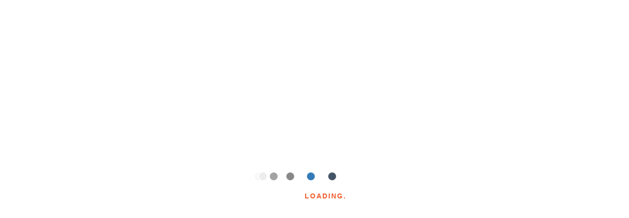

--- FILE ---
content_type: text/css
request_url: https://static.cdn.realtracs.com/assets/ng/listings/styles.712c97be2822e9c1.css
body_size: 28707
content:
@charset "UTF-8";/*! normalize.css v3.0.3 | MIT License | github.com/necolas/normalize.css */html{font-family:sans-serif;-ms-text-size-adjust:100%;-webkit-text-size-adjust:100%}body{margin:0}article,aside,details,figcaption,figure,footer,header,hgroup,main,menu,nav,section,summary{display:block}audio,canvas,progress,video{display:inline-block;vertical-align:baseline}audio:not([controls]){display:none;height:0}[hidden],template{display:none}a{background-color:transparent}a:active,a:hover{outline:0}abbr[title]{border-bottom:1px dotted}b,strong{font-weight:700}dfn{font-style:italic}h1{font-size:2em;margin:.67em 0}mark{background:#ff0;color:#000}small{font-size:80%}sub,sup{font-size:75%;line-height:0;position:relative;vertical-align:baseline}sup{top:-.5em}sub{bottom:-.25em}img{border:0}svg:not(:root){overflow:hidden}figure{margin:1em 40px}hr{box-sizing:content-box;height:0}pre{overflow:auto}code,kbd,pre,samp{font-family:monospace,monospace;font-size:1em}button,input,optgroup,select,textarea{color:inherit;font:inherit;margin:0}button{overflow:visible}button,select{text-transform:none}button,html input[type=button],input[type=reset],input[type=submit]{-webkit-appearance:button;cursor:pointer}button[disabled],html input[disabled]{cursor:default}button::-moz-focus-inner,input::-moz-focus-inner{border:0;padding:0}input{line-height:normal}input[type=checkbox],input[type=radio]{box-sizing:border-box;padding:0}input[type=number]::-webkit-inner-spin-button,input[type=number]::-webkit-outer-spin-button{height:auto}input[type=search]{-webkit-appearance:textfield;box-sizing:content-box}input[type=search]::-webkit-search-cancel-button,input[type=search]::-webkit-search-decoration{-webkit-appearance:none}fieldset{padding:0;margin:0;border:0;min-width:0}legend{border:0;padding:0;display:block;width:100%;margin-bottom:20px;font-size:21px;line-height:inherit;color:#333;border-bottom:1px solid #e5e5e5}textarea{overflow:auto}optgroup{font-weight:700}table{border-collapse:collapse;border-spacing:0}td,th{padding:0}*{box-sizing:border-box}html,body{font-size:10px;font-family:Helvetica Neue,Helvetica,Arial,sans-serif;overscroll-behavior-y:none;-webkit-tap-highlight-color:rgba(0,0,0,0)}body{font-family:Helvetica Neue,Helvetica,Arial,sans-serif;font-size:1.4rem;line-height:1.428571429;color:#222;background-color:#fff}input,button,select,textarea{font-family:inherit;font-size:inherit;line-height:inherit}img{vertical-align:middle}.img-responsive{display:block;max-width:100%;height:auto}hr{margin-top:2rem;margin-bottom:2rem;border:0;border-top:1px solid #ededed}[role=button]{cursor:pointer}a{color:#337ab7;text-decoration:none}a:hover,a:focus{color:#285f8f;text-decoration:underline}a:focus{outline:5px auto -webkit-focus-ring-color;outline-offset:-2px}figure{margin:0}table{background-color:transparent}caption{padding-top:.8rem;padding-bottom:.8rem;color:#a3a3a3;text-align:left}th{text-align:left}.table{width:100%;max-width:100%;margin-bottom:2rem}.table>thead>tr>th,.table>thead>tr>td,.table>tbody>tr>th,.table>tbody>tr>td,.table>tfoot>tr>th,.table>tfoot>tr>td{padding:.8rem;line-height:1.428571429;vertical-align:top;border-top:1px solid #ededed}.table>thead>tr>th{vertical-align:bottom;border-bottom:2px solid #ededed}.table>caption+thead>tr:first-child>th,.table>caption+thead>tr:first-child>td,.table>colgroup+thead>tr:first-child>th,.table>colgroup+thead>tr:first-child>td,.table>thead:first-child>tr:first-child>th,.table>thead:first-child>tr:first-child>td{border-top:0}.table>tbody+tbody{border-top:2px solid #ededed}.table .table{background-color:#fff}.table-condensed>thead>tr>th,.table-condensed>thead>tr>td,.table-condensed>tbody>tr>th,.table-condensed>tbody>tr>td,.table-condensed>tfoot>tr>th,.table-condensed>tfoot>tr>td{padding:.3rem}.table-bordered{border:1px solid #ededed}.table-bordered>thead>tr>th,.table-bordered>thead>tr>td,.table-bordered>tbody>tr>th,.table-bordered>tbody>tr>td,.table-bordered>tfoot>tr>th,.table-bordered>tfoot>tr>td{border:1px solid #ededed}.table-bordered>thead>tr>th,.table-bordered>thead>tr>td{border-bottom-width:2px}.table-striped>tbody>tr:nth-of-type(odd){background-color:#f8f8f8}.table-hover>tbody>tr:hover{background-color:#f8f8f8}table col[class*=col-]{position:static;float:none;display:table-column}table td[class*=col-],table th[class*=col-]{position:static;float:none;display:table-cell}.table>thead>tr>td.active,.table>thead>tr>th.active,.table>thead>tr.active>td,.table>thead>tr.active>th,.table>tbody>tr>td.active,.table>tbody>tr>th.active,.table>tbody>tr.active>td,.table>tbody>tr.active>th,.table>tfoot>tr>td.active,.table>tfoot>tr>th.active,.table>tfoot>tr.active>td,.table>tfoot>tr.active>th{background-color:#f8f8f8}.table-hover>tbody>tr>td.active:hover,.table-hover>tbody>tr>th.active:hover,.table-hover>tbody>tr.active:hover>td,.table-hover>tbody>tr:hover>.active,.table-hover>tbody>tr.active:hover>th{background-color:#ebebeb}.table>thead>tr>td.success,.table>thead>tr>th.success,.table>thead>tr.success>td,.table>thead>tr.success>th,.table>tbody>tr>td.success,.table>tbody>tr>th.success,.table>tbody>tr.success>td,.table>tbody>tr.success>th,.table>tfoot>tr>td.success,.table>tfoot>tr>th.success,.table>tfoot>tr.success>td,.table>tfoot>tr.success>th{background-color:#dff0d8}.table-hover>tbody>tr>td.success:hover,.table-hover>tbody>tr>th.success:hover,.table-hover>tbody>tr.success:hover>td,.table-hover>tbody>tr:hover>.success,.table-hover>tbody>tr.success:hover>th{background-color:#d0e9c6}.table>thead>tr>td.info,.table>thead>tr>th.info,.table>thead>tr.info>td,.table>thead>tr.info>th,.table>tbody>tr>td.info,.table>tbody>tr>th.info,.table>tbody>tr.info>td,.table>tbody>tr.info>th,.table>tfoot>tr>td.info,.table>tfoot>tr>th.info,.table>tfoot>tr.info>td,.table>tfoot>tr.info>th{background-color:#d9edf7}.table-hover>tbody>tr>td.info:hover,.table-hover>tbody>tr>th.info:hover,.table-hover>tbody>tr.info:hover>td,.table-hover>tbody>tr:hover>.info,.table-hover>tbody>tr.info:hover>th{background-color:#c4e3f3}.table>thead>tr>td.warning,.table>thead>tr>th.warning,.table>thead>tr.warning>td,.table>thead>tr.warning>th,.table>tbody>tr>td.warning,.table>tbody>tr>th.warning,.table>tbody>tr.warning>td,.table>tbody>tr.warning>th,.table>tfoot>tr>td.warning,.table>tfoot>tr>th.warning,.table>tfoot>tr.warning>td,.table>tfoot>tr.warning>th{background-color:#fcf8e3}.table-hover>tbody>tr>td.warning:hover,.table-hover>tbody>tr>th.warning:hover,.table-hover>tbody>tr.warning:hover>td,.table-hover>tbody>tr:hover>.warning,.table-hover>tbody>tr.warning:hover>th{background-color:#faf2cc}.table>thead>tr>td.danger,.table>thead>tr>th.danger,.table>thead>tr.danger>td,.table>thead>tr.danger>th,.table>tbody>tr>td.danger,.table>tbody>tr>th.danger,.table>tbody>tr.danger>td,.table>tbody>tr.danger>th,.table>tfoot>tr>td.danger,.table>tfoot>tr>th.danger,.table>tfoot>tr.danger>td,.table>tfoot>tr.danger>th{background-color:#f2dede}.table-hover>tbody>tr>td.danger:hover,.table-hover>tbody>tr>th.danger:hover,.table-hover>tbody>tr.danger:hover>td,.table-hover>tbody>tr:hover>.danger,.table-hover>tbody>tr.danger:hover>th{background-color:#ebcccc}.table-responsive{overflow-x:auto;min-height:.01%}@media screen and (max-width: 767px){.table-responsive{width:100%;margin-bottom:1.5rem;overflow-y:hidden;-ms-overflow-style:-ms-autohiding-scrollbar;border:1px solid #ededed}.table-responsive>.table{margin-bottom:0}.table-responsive>.table>thead>tr>th,.table-responsive>.table>thead>tr>td,.table-responsive>.table>tbody>tr>th,.table-responsive>.table>tbody>tr>td,.table-responsive>.table>tfoot>tr>th,.table-responsive>.table>tfoot>tr>td{white-space:nowrap}.table-responsive>.table-bordered{border:0}.table-responsive>.table-bordered>thead>tr>th:first-child,.table-responsive>.table-bordered>thead>tr>td:first-child,.table-responsive>.table-bordered>tbody>tr>th:first-child,.table-responsive>.table-bordered>tbody>tr>td:first-child,.table-responsive>.table-bordered>tfoot>tr>th:first-child,.table-responsive>.table-bordered>tfoot>tr>td:first-child{border-left:0}.table-responsive>.table-bordered>thead>tr>th:last-child,.table-responsive>.table-bordered>thead>tr>td:last-child,.table-responsive>.table-bordered>tbody>tr>th:last-child,.table-responsive>.table-bordered>tbody>tr>td:last-child,.table-responsive>.table-bordered>tfoot>tr>th:last-child,.table-responsive>.table-bordered>tfoot>tr>td:last-child{border-right:0}.table-responsive>.table-bordered>tbody>tr:last-child>th,.table-responsive>.table-bordered>tbody>tr:last-child>td,.table-responsive>.table-bordered>tfoot>tr:last-child>th,.table-responsive>.table-bordered>tfoot>tr:last-child>td{border-bottom:0}}h1,h2,h3,h4,h5,h6,.h1,.h2,.h3,.h4,.h5,.h6{font-family:inherit;font-weight:500;line-height:1.1;color:inherit}h1 small,h1 .small,h2 small,h2 .small,h3 small,h3 .small,h4 small,h4 .small,h5 small,h5 .small,h6 small,h6 .small,.h1 small,.h1 .small,.h2 small,.h2 .small,.h3 small,.h3 .small,.h4 small,.h4 .small,.h5 small,.h5 .small,.h6 small,.h6 .small{font-weight:400;line-height:1;color:#a3a3a3}h1,.h1,h2,.h2,h3,.h3{margin-top:2rem;margin-bottom:1rem}h1 small,h1 .small,.h1 small,.h1 .small,h2 small,h2 .small,.h2 small,.h2 .small,h3 small,h3 .small,.h3 small,.h3 .small{font-size:65%}h4,.h4,h5,.h5,h6,.h6{margin-top:1rem;margin-bottom:1rem}h4 small,h4 .small,.h4 small,.h4 .small,h5 small,h5 .small,.h5 small,.h5 .small,h6 small,h6 .small,.h6 small,.h6 .small{font-size:75%}h1,.h1{font-size:3.6rem}h2,.h2{font-size:3rem}h3,.h3{font-size:2.4rem}h4,.h4{font-size:1.8rem}h5,.h5{font-size:1.4rem}h6,.h6{font-size:1.2rem}p{margin:0 0 1rem}.lead{margin-bottom:2rem;font-size:1rem;font-weight:300;line-height:1.4}@media (min-width: 768px){.lead{font-size:2.1rem}}small,.small{font-size:85%}mark,.mark{background-color:#fcf8e3;padding:.2em}.text-left{text-align:left}.text-right{text-align:right}.text-center{text-align:center}.text-justify{text-align:justify}.text-nowrap{white-space:nowrap}.text-lowercase{text-transform:lowercase}.text-uppercase,.initialism{text-transform:uppercase}.text-capitalize{text-transform:capitalize}.text-muted{color:#a3a3a3}.text-primary{color:#337ab7}a.text-primary:hover,a.text-primary:focus{color:#285f8f}.text-success{color:#008a52}a.text-success:hover,a.text-success:focus{color:#005734}.text-info{color:#337ab7}a.text-info:hover,a.text-info:focus{color:#285f8f}.text-warning{color:#ee7e45}a.text-warning:hover,a.text-warning:focus{color:#ea5e16}.text-danger{color:#b41428}a.text-danger:hover,a.text-danger:focus{color:#860f1e}.bg-primary{color:#fff}.bg-primary{background-color:#337ab7}a.bg-primary:hover,a.bg-primary:focus{background-color:#285f8f}.bg-success{background-color:#dff0d8}a.bg-success:hover,a.bg-success:focus{background-color:#c1e2b3}.bg-info{background-color:#d9edf7}a.bg-info:hover,a.bg-info:focus{background-color:#afd9ee}.bg-warning{background-color:#fcf8e3}a.bg-warning:hover,a.bg-warning:focus{background-color:#f7ecb5}.bg-danger{background-color:#f2dede}a.bg-danger:hover,a.bg-danger:focus{background-color:#e4b9b9}.page-header{padding-bottom:0rem;margin:4rem 0 2rem;border-bottom:1px solid #ededed}ul,ol{margin-top:0;margin-bottom:1rem}ul ul,ul ol,ol ul,ol ol{margin-bottom:0}.list-unstyled{padding-left:0;list-style:none}.list-inline{padding-left:0;list-style:none;margin-left:-5px}.list-inline>li{display:inline-block;padding-left:5px;padding-right:5px}dl{margin-top:0;margin-bottom:2rem}dt,dd{line-height:1.428571429}dt{font-weight:700}dd{margin-left:0}.dl-horizontal dd:before,.dl-horizontal dd:after{content:" ";display:table}.dl-horizontal dd:after{clear:both}@media (min-width: 768px){.dl-horizontal dt{float:left;width:160px;clear:left;text-align:right;overflow:hidden;text-overflow:ellipsis;white-space:nowrap}.dl-horizontal dd{margin-left:180px}}abbr[title],abbr[data-original-title]{cursor:help;border-bottom:1px dotted #a3a3a3}.initialism{font-size:90%}blockquote{padding:1rem 2rem;margin:0 0 2rem;font-size:1.75rem;border-left:5px solid #ededed}blockquote p:last-child,blockquote ul:last-child,blockquote ol:last-child{margin-bottom:0}blockquote footer,blockquote small,blockquote .small{display:block;font-size:80%;line-height:1.428571429;color:#a3a3a3}blockquote footer:before,blockquote small:before,blockquote .small:before{content:"\2014\a0"}.blockquote-reverse,blockquote.pull-right{padding-right:15px;padding-left:0;border-right:5px solid #ededed;border-left:0;text-align:right}.blockquote-reverse footer:before,.blockquote-reverse small:before,.blockquote-reverse .small:before,blockquote.pull-right footer:before,blockquote.pull-right small:before,blockquote.pull-right .small:before{content:""}.blockquote-reverse footer:after,.blockquote-reverse small:after,.blockquote-reverse .small:after,blockquote.pull-right footer:after,blockquote.pull-right small:after,blockquote.pull-right .small:after{content:"\a0\2014"}address{margin-bottom:2rem;font-style:normal;line-height:1.428571429}.mat-ripple{overflow:hidden;position:relative}.mat-ripple:not(:empty){transform:translateZ(0)}.mat-ripple.mat-ripple-unbounded{overflow:visible}.mat-ripple-element{position:absolute;border-radius:50%;pointer-events:none;transition:opacity,transform 0ms cubic-bezier(0,0,.2,1);transform:scale3d(0,0,0);background-color:var(--mat-ripple-color, rgba(0, 0, 0, .1))}.cdk-high-contrast-active .mat-ripple-element,.cdk-drag-preview .mat-ripple-element,.cdk-drag-placeholder .mat-ripple-element{display:none}.cdk-visually-hidden{border:0;clip:rect(0 0 0 0);height:1px;margin:-1px;overflow:hidden;padding:0;position:absolute;width:1px;white-space:nowrap;outline:0;-webkit-appearance:none;-moz-appearance:none;left:0}[dir=rtl] .cdk-visually-hidden{left:auto;right:0}.cdk-overlay-container,.cdk-global-overlay-wrapper{pointer-events:none;top:0;left:0;height:100%;width:100%}.cdk-overlay-container{position:fixed;z-index:1000}.cdk-overlay-container:empty{display:none}.cdk-global-overlay-wrapper{display:flex;position:absolute;z-index:1000}.cdk-overlay-pane{position:absolute;pointer-events:auto;box-sizing:border-box;z-index:1000;display:flex;max-width:100%;max-height:100%}.cdk-overlay-backdrop{position:absolute;inset:0;z-index:1000;pointer-events:auto;-webkit-tap-highlight-color:transparent;transition:opacity .4s cubic-bezier(.25,.8,.25,1);opacity:0}.cdk-overlay-backdrop.cdk-overlay-backdrop-showing{opacity:1}.cdk-high-contrast-active .cdk-overlay-backdrop.cdk-overlay-backdrop-showing{opacity:.6}.cdk-overlay-dark-backdrop{background:#00000052}.cdk-overlay-transparent-backdrop{transition:visibility 1ms linear,opacity 1ms linear;visibility:hidden;opacity:1}.cdk-overlay-transparent-backdrop.cdk-overlay-backdrop-showing{opacity:0;visibility:visible}.cdk-overlay-backdrop-noop-animation{transition:none}.cdk-overlay-connected-position-bounding-box{position:absolute;z-index:1000;display:flex;flex-direction:column;min-width:1px;min-height:1px}.cdk-global-scrollblock{position:fixed;width:100%;overflow-y:scroll}textarea.cdk-textarea-autosize{resize:none}textarea.cdk-textarea-autosize-measuring{padding:2px 0!important;box-sizing:content-box!important;height:auto!important;overflow:hidden!important}textarea.cdk-textarea-autosize-measuring-firefox{padding:2px 0!important;box-sizing:content-box!important;height:0!important}@keyframes cdk-text-field-autofill-start{}@keyframes cdk-text-field-autofill-end{}.cdk-text-field-autofill-monitored:-webkit-autofill{animation:cdk-text-field-autofill-start 0s 1ms}.cdk-text-field-autofill-monitored:not(:-webkit-autofill){animation:cdk-text-field-autofill-end 0s 1ms}.mat-focus-indicator{position:relative}.mat-focus-indicator:before{inset:0;position:absolute;box-sizing:border-box;pointer-events:none;display:var(--mat-focus-indicator-display, none);border:var(--mat-focus-indicator-border-width, 3px) var(--mat-focus-indicator-border-style, solid) var(--mat-focus-indicator-border-color, transparent);border-radius:var(--mat-focus-indicator-border-radius, 4px)}.mat-focus-indicator:focus:before{content:""}.cdk-high-contrast-active{--mat-focus-indicator-display: block}.mat-mdc-focus-indicator{position:relative}.mat-mdc-focus-indicator:before{inset:0;position:absolute;box-sizing:border-box;pointer-events:none;display:var(--mat-mdc-focus-indicator-display, none);border:var(--mat-mdc-focus-indicator-border-width, 3px) var(--mat-mdc-focus-indicator-border-style, solid) var(--mat-mdc-focus-indicator-border-color, transparent);border-radius:var(--mat-mdc-focus-indicator-border-radius, 4px)}.mat-mdc-focus-indicator:focus:before{content:""}.cdk-high-contrast-active{--mat-mdc-focus-indicator-display: block}.mat-app-background{background-color:var(--mat-app-background-color, var(--mat-app-background, transparent));color:var(--mat-app-text-color, var(--mat-app-on-background, inherit))}.mat-elevation-z0,.mat-mdc-elevation-specific.mat-elevation-z0{box-shadow:var(--mat-app-elevation-shadow-level-0, none)}.mat-elevation-z1,.mat-mdc-elevation-specific.mat-elevation-z1{box-shadow:var(--mat-app-elevation-shadow-level-1, none)}.mat-elevation-z2,.mat-mdc-elevation-specific.mat-elevation-z2{box-shadow:var(--mat-app-elevation-shadow-level-2, none)}.mat-elevation-z3,.mat-mdc-elevation-specific.mat-elevation-z3{box-shadow:var(--mat-app-elevation-shadow-level-3, none)}.mat-elevation-z4,.mat-mdc-elevation-specific.mat-elevation-z4{box-shadow:var(--mat-app-elevation-shadow-level-4, none)}.mat-elevation-z5,.mat-mdc-elevation-specific.mat-elevation-z5{box-shadow:var(--mat-app-elevation-shadow-level-5, none)}.mat-elevation-z6,.mat-mdc-elevation-specific.mat-elevation-z6{box-shadow:var(--mat-app-elevation-shadow-level-6, none)}.mat-elevation-z7,.mat-mdc-elevation-specific.mat-elevation-z7{box-shadow:var(--mat-app-elevation-shadow-level-7, none)}.mat-elevation-z8,.mat-mdc-elevation-specific.mat-elevation-z8{box-shadow:var(--mat-app-elevation-shadow-level-8, none)}.mat-elevation-z9,.mat-mdc-elevation-specific.mat-elevation-z9{box-shadow:var(--mat-app-elevation-shadow-level-9, none)}.mat-elevation-z10,.mat-mdc-elevation-specific.mat-elevation-z10{box-shadow:var(--mat-app-elevation-shadow-level-10, none)}.mat-elevation-z11,.mat-mdc-elevation-specific.mat-elevation-z11{box-shadow:var(--mat-app-elevation-shadow-level-11, none)}.mat-elevation-z12,.mat-mdc-elevation-specific.mat-elevation-z12{box-shadow:var(--mat-app-elevation-shadow-level-12, none)}.mat-elevation-z13,.mat-mdc-elevation-specific.mat-elevation-z13{box-shadow:var(--mat-app-elevation-shadow-level-13, none)}.mat-elevation-z14,.mat-mdc-elevation-specific.mat-elevation-z14{box-shadow:var(--mat-app-elevation-shadow-level-14, none)}.mat-elevation-z15,.mat-mdc-elevation-specific.mat-elevation-z15{box-shadow:var(--mat-app-elevation-shadow-level-15, none)}.mat-elevation-z16,.mat-mdc-elevation-specific.mat-elevation-z16{box-shadow:var(--mat-app-elevation-shadow-level-16, none)}.mat-elevation-z17,.mat-mdc-elevation-specific.mat-elevation-z17{box-shadow:var(--mat-app-elevation-shadow-level-17, none)}.mat-elevation-z18,.mat-mdc-elevation-specific.mat-elevation-z18{box-shadow:var(--mat-app-elevation-shadow-level-18, none)}.mat-elevation-z19,.mat-mdc-elevation-specific.mat-elevation-z19{box-shadow:var(--mat-app-elevation-shadow-level-19, none)}.mat-elevation-z20,.mat-mdc-elevation-specific.mat-elevation-z20{box-shadow:var(--mat-app-elevation-shadow-level-20, none)}.mat-elevation-z21,.mat-mdc-elevation-specific.mat-elevation-z21{box-shadow:var(--mat-app-elevation-shadow-level-21, none)}.mat-elevation-z22,.mat-mdc-elevation-specific.mat-elevation-z22{box-shadow:var(--mat-app-elevation-shadow-level-22, none)}.mat-elevation-z23,.mat-mdc-elevation-specific.mat-elevation-z23{box-shadow:var(--mat-app-elevation-shadow-level-23, none)}.mat-elevation-z24,.mat-mdc-elevation-specific.mat-elevation-z24{box-shadow:var(--mat-app-elevation-shadow-level-24, none)}.mat-theme-loaded-marker{display:none}html{--mat-ripple-color: rgba(0, 0, 0, .1)}html{--mat-option-selected-state-label-text-color: #4f93ce;--mat-option-label-text-color: rgba(0, 0, 0, .87);--mat-option-hover-state-layer-color: rgba(0, 0, 0, .04);--mat-option-focus-state-layer-color: rgba(0, 0, 0, .04);--mat-option-selected-state-layer-color: rgba(0, 0, 0, .04)}.mat-accent{--mat-option-selected-state-label-text-color: #586d86;--mat-option-label-text-color: rgba(0, 0, 0, .87);--mat-option-hover-state-layer-color: rgba(0, 0, 0, .04);--mat-option-focus-state-layer-color: rgba(0, 0, 0, .04);--mat-option-selected-state-layer-color: rgba(0, 0, 0, .04)}.mat-warn{--mat-option-selected-state-label-text-color: #e21932;--mat-option-label-text-color: rgba(0, 0, 0, .87);--mat-option-hover-state-layer-color: rgba(0, 0, 0, .04);--mat-option-focus-state-layer-color: rgba(0, 0, 0, .04);--mat-option-selected-state-layer-color: rgba(0, 0, 0, .04)}html{--mat-optgroup-label-text-color: rgba(0, 0, 0, .87)}.mat-primary{--mat-full-pseudo-checkbox-selected-icon-color: #4f93ce;--mat-full-pseudo-checkbox-selected-checkmark-color: #fafafa;--mat-full-pseudo-checkbox-unselected-icon-color: rgba(0, 0, 0, .54);--mat-full-pseudo-checkbox-disabled-selected-checkmark-color: #fafafa;--mat-full-pseudo-checkbox-disabled-unselected-icon-color: #b0b0b0;--mat-full-pseudo-checkbox-disabled-selected-icon-color: #b0b0b0;--mat-minimal-pseudo-checkbox-selected-checkmark-color: #4f93ce;--mat-minimal-pseudo-checkbox-disabled-selected-checkmark-color: #b0b0b0}html,.mat-accent{--mat-full-pseudo-checkbox-selected-icon-color: #586d86;--mat-full-pseudo-checkbox-selected-checkmark-color: #fafafa;--mat-full-pseudo-checkbox-unselected-icon-color: rgba(0, 0, 0, .54);--mat-full-pseudo-checkbox-disabled-selected-checkmark-color: #fafafa;--mat-full-pseudo-checkbox-disabled-unselected-icon-color: #b0b0b0;--mat-full-pseudo-checkbox-disabled-selected-icon-color: #b0b0b0;--mat-minimal-pseudo-checkbox-selected-checkmark-color: #586d86;--mat-minimal-pseudo-checkbox-disabled-selected-checkmark-color: #b0b0b0}.mat-warn{--mat-full-pseudo-checkbox-selected-icon-color: #e21932;--mat-full-pseudo-checkbox-selected-checkmark-color: #fafafa;--mat-full-pseudo-checkbox-unselected-icon-color: rgba(0, 0, 0, .54);--mat-full-pseudo-checkbox-disabled-selected-checkmark-color: #fafafa;--mat-full-pseudo-checkbox-disabled-unselected-icon-color: #b0b0b0;--mat-full-pseudo-checkbox-disabled-selected-icon-color: #b0b0b0;--mat-minimal-pseudo-checkbox-selected-checkmark-color: #e21932;--mat-minimal-pseudo-checkbox-disabled-selected-checkmark-color: #b0b0b0}html{--mat-app-background-color: #fafafa;--mat-app-text-color: rgba(0, 0, 0, .87);--mat-app-elevation-shadow-level-0: 0px 0px 0px 0px rgba(0, 0, 0, .2), 0px 0px 0px 0px rgba(0, 0, 0, .14), 0px 0px 0px 0px rgba(0, 0, 0, .12);--mat-app-elevation-shadow-level-1: 0px 2px 1px -1px rgba(0, 0, 0, .2), 0px 1px 1px 0px rgba(0, 0, 0, .14), 0px 1px 3px 0px rgba(0, 0, 0, .12);--mat-app-elevation-shadow-level-2: 0px 3px 1px -2px rgba(0, 0, 0, .2), 0px 2px 2px 0px rgba(0, 0, 0, .14), 0px 1px 5px 0px rgba(0, 0, 0, .12);--mat-app-elevation-shadow-level-3: 0px 3px 3px -2px rgba(0, 0, 0, .2), 0px 3px 4px 0px rgba(0, 0, 0, .14), 0px 1px 8px 0px rgba(0, 0, 0, .12);--mat-app-elevation-shadow-level-4: 0px 2px 4px -1px rgba(0, 0, 0, .2), 0px 4px 5px 0px rgba(0, 0, 0, .14), 0px 1px 10px 0px rgba(0, 0, 0, .12);--mat-app-elevation-shadow-level-5: 0px 3px 5px -1px rgba(0, 0, 0, .2), 0px 5px 8px 0px rgba(0, 0, 0, .14), 0px 1px 14px 0px rgba(0, 0, 0, .12);--mat-app-elevation-shadow-level-6: 0px 3px 5px -1px rgba(0, 0, 0, .2), 0px 6px 10px 0px rgba(0, 0, 0, .14), 0px 1px 18px 0px rgba(0, 0, 0, .12);--mat-app-elevation-shadow-level-7: 0px 4px 5px -2px rgba(0, 0, 0, .2), 0px 7px 10px 1px rgba(0, 0, 0, .14), 0px 2px 16px 1px rgba(0, 0, 0, .12);--mat-app-elevation-shadow-level-8: 0px 5px 5px -3px rgba(0, 0, 0, .2), 0px 8px 10px 1px rgba(0, 0, 0, .14), 0px 3px 14px 2px rgba(0, 0, 0, .12);--mat-app-elevation-shadow-level-9: 0px 5px 6px -3px rgba(0, 0, 0, .2), 0px 9px 12px 1px rgba(0, 0, 0, .14), 0px 3px 16px 2px rgba(0, 0, 0, .12);--mat-app-elevation-shadow-level-10: 0px 6px 6px -3px rgba(0, 0, 0, .2), 0px 10px 14px 1px rgba(0, 0, 0, .14), 0px 4px 18px 3px rgba(0, 0, 0, .12);--mat-app-elevation-shadow-level-11: 0px 6px 7px -4px rgba(0, 0, 0, .2), 0px 11px 15px 1px rgba(0, 0, 0, .14), 0px 4px 20px 3px rgba(0, 0, 0, .12);--mat-app-elevation-shadow-level-12: 0px 7px 8px -4px rgba(0, 0, 0, .2), 0px 12px 17px 2px rgba(0, 0, 0, .14), 0px 5px 22px 4px rgba(0, 0, 0, .12);--mat-app-elevation-shadow-level-13: 0px 7px 8px -4px rgba(0, 0, 0, .2), 0px 13px 19px 2px rgba(0, 0, 0, .14), 0px 5px 24px 4px rgba(0, 0, 0, .12);--mat-app-elevation-shadow-level-14: 0px 7px 9px -4px rgba(0, 0, 0, .2), 0px 14px 21px 2px rgba(0, 0, 0, .14), 0px 5px 26px 4px rgba(0, 0, 0, .12);--mat-app-elevation-shadow-level-15: 0px 8px 9px -5px rgba(0, 0, 0, .2), 0px 15px 22px 2px rgba(0, 0, 0, .14), 0px 6px 28px 5px rgba(0, 0, 0, .12);--mat-app-elevation-shadow-level-16: 0px 8px 10px -5px rgba(0, 0, 0, .2), 0px 16px 24px 2px rgba(0, 0, 0, .14), 0px 6px 30px 5px rgba(0, 0, 0, .12);--mat-app-elevation-shadow-level-17: 0px 8px 11px -5px rgba(0, 0, 0, .2), 0px 17px 26px 2px rgba(0, 0, 0, .14), 0px 6px 32px 5px rgba(0, 0, 0, .12);--mat-app-elevation-shadow-level-18: 0px 9px 11px -5px rgba(0, 0, 0, .2), 0px 18px 28px 2px rgba(0, 0, 0, .14), 0px 7px 34px 6px rgba(0, 0, 0, .12);--mat-app-elevation-shadow-level-19: 0px 9px 12px -6px rgba(0, 0, 0, .2), 0px 19px 29px 2px rgba(0, 0, 0, .14), 0px 7px 36px 6px rgba(0, 0, 0, .12);--mat-app-elevation-shadow-level-20: 0px 10px 13px -6px rgba(0, 0, 0, .2), 0px 20px 31px 3px rgba(0, 0, 0, .14), 0px 8px 38px 7px rgba(0, 0, 0, .12);--mat-app-elevation-shadow-level-21: 0px 10px 13px -6px rgba(0, 0, 0, .2), 0px 21px 33px 3px rgba(0, 0, 0, .14), 0px 8px 40px 7px rgba(0, 0, 0, .12);--mat-app-elevation-shadow-level-22: 0px 10px 14px -6px rgba(0, 0, 0, .2), 0px 22px 35px 3px rgba(0, 0, 0, .14), 0px 8px 42px 7px rgba(0, 0, 0, .12);--mat-app-elevation-shadow-level-23: 0px 11px 14px -7px rgba(0, 0, 0, .2), 0px 23px 36px 3px rgba(0, 0, 0, .14), 0px 9px 44px 8px rgba(0, 0, 0, .12);--mat-app-elevation-shadow-level-24: 0px 11px 15px -7px rgba(0, 0, 0, .2), 0px 24px 38px 3px rgba(0, 0, 0, .14), 0px 9px 46px 8px rgba(0, 0, 0, .12)}html{--mat-option-label-text-font: Roboto, sans-serif;--mat-option-label-text-line-height: 1.4rem;--mat-option-label-text-size: 1.4rem;--mat-option-label-text-tracking: normal;--mat-option-label-text-weight: 400}html{--mat-optgroup-label-text-font: Roboto, sans-serif;--mat-optgroup-label-text-line-height: 1.4rem;--mat-optgroup-label-text-size: 1.4rem;--mat-optgroup-label-text-tracking: normal;--mat-optgroup-label-text-weight: 400}html{--mdc-elevated-card-container-shape: 4px;--mdc-outlined-card-container-shape: 4px;--mdc-outlined-card-outline-width: 1px}html{--mdc-elevated-card-container-color: white;--mdc-elevated-card-container-elevation: 0px 2px 1px -1px rgba(0, 0, 0, .2), 0px 1px 1px 0px rgba(0, 0, 0, .14), 0px 1px 3px 0px rgba(0, 0, 0, .12);--mdc-outlined-card-container-color: white;--mdc-outlined-card-outline-color: rgba(0, 0, 0, .12);--mdc-outlined-card-container-elevation: 0px 0px 0px 0px rgba(0, 0, 0, .2), 0px 0px 0px 0px rgba(0, 0, 0, .14), 0px 0px 0px 0px rgba(0, 0, 0, .12);--mat-card-subtitle-text-color: rgba(0, 0, 0, .54)}html{--mat-card-title-text-font: Roboto, sans-serif;--mat-card-title-text-line-height: 32px;--mat-card-title-text-size: 20px;--mat-card-title-text-tracking: .0125em;--mat-card-title-text-weight: 500;--mat-card-subtitle-text-font: Roboto, sans-serif;--mat-card-subtitle-text-line-height: 22px;--mat-card-subtitle-text-size: 14px;--mat-card-subtitle-text-tracking: .0071428571em;--mat-card-subtitle-text-weight: 500}html{--mdc-linear-progress-active-indicator-height: 4px;--mdc-linear-progress-track-height: 4px;--mdc-linear-progress-track-shape: 0}.mat-mdc-progress-bar{--mdc-linear-progress-active-indicator-color: #4f93ce;--mdc-linear-progress-track-color: rgba(79, 147, 206, .25)}.mat-mdc-progress-bar.mat-accent{--mdc-linear-progress-active-indicator-color: #586d86;--mdc-linear-progress-track-color: rgba(88, 109, 134, .25)}.mat-mdc-progress-bar.mat-warn{--mdc-linear-progress-active-indicator-color: #e21932;--mdc-linear-progress-track-color: rgba(226, 25, 50, .25)}html{--mdc-plain-tooltip-container-shape: 4px;--mdc-plain-tooltip-supporting-text-line-height: 16px}html{--mdc-plain-tooltip-container-color: #616161;--mdc-plain-tooltip-supporting-text-color: #fff}html{--mdc-plain-tooltip-supporting-text-font: Roboto, sans-serif;--mdc-plain-tooltip-supporting-text-size: 12px;--mdc-plain-tooltip-supporting-text-weight: 400;--mdc-plain-tooltip-supporting-text-tracking: .0333333333em}html{--mdc-filled-text-field-active-indicator-height: 1px;--mdc-filled-text-field-focus-active-indicator-height: 2px;--mdc-filled-text-field-container-shape: 4px;--mdc-outlined-text-field-outline-width: 1px;--mdc-outlined-text-field-focus-outline-width: 2px;--mdc-outlined-text-field-container-shape: 4px}html{--mdc-filled-text-field-caret-color: #4f93ce;--mdc-filled-text-field-focus-active-indicator-color: #4f93ce;--mdc-filled-text-field-focus-label-text-color: rgba(79, 147, 206, .87);--mdc-filled-text-field-container-color: whitesmoke;--mdc-filled-text-field-disabled-container-color: #fafafa;--mdc-filled-text-field-label-text-color: rgba(0, 0, 0, .6);--mdc-filled-text-field-hover-label-text-color: rgba(0, 0, 0, .6);--mdc-filled-text-field-disabled-label-text-color: rgba(0, 0, 0, .38);--mdc-filled-text-field-input-text-color: rgba(0, 0, 0, .87);--mdc-filled-text-field-disabled-input-text-color: rgba(0, 0, 0, .38);--mdc-filled-text-field-input-text-placeholder-color: rgba(0, 0, 0, .6);--mdc-filled-text-field-error-hover-label-text-color: #e21932;--mdc-filled-text-field-error-focus-label-text-color: #e21932;--mdc-filled-text-field-error-label-text-color: #e21932;--mdc-filled-text-field-error-caret-color: #e21932;--mdc-filled-text-field-active-indicator-color: rgba(0, 0, 0, .42);--mdc-filled-text-field-disabled-active-indicator-color: rgba(0, 0, 0, .06);--mdc-filled-text-field-hover-active-indicator-color: rgba(0, 0, 0, .87);--mdc-filled-text-field-error-active-indicator-color: #e21932;--mdc-filled-text-field-error-focus-active-indicator-color: #e21932;--mdc-filled-text-field-error-hover-active-indicator-color: #e21932;--mdc-outlined-text-field-caret-color: #4f93ce;--mdc-outlined-text-field-focus-outline-color: #4f93ce;--mdc-outlined-text-field-focus-label-text-color: rgba(79, 147, 206, .87);--mdc-outlined-text-field-label-text-color: rgba(0, 0, 0, .6);--mdc-outlined-text-field-hover-label-text-color: rgba(0, 0, 0, .6);--mdc-outlined-text-field-disabled-label-text-color: rgba(0, 0, 0, .38);--mdc-outlined-text-field-input-text-color: rgba(0, 0, 0, .87);--mdc-outlined-text-field-disabled-input-text-color: rgba(0, 0, 0, .38);--mdc-outlined-text-field-input-text-placeholder-color: rgba(0, 0, 0, .6);--mdc-outlined-text-field-error-caret-color: #e21932;--mdc-outlined-text-field-error-focus-label-text-color: #e21932;--mdc-outlined-text-field-error-label-text-color: #e21932;--mdc-outlined-text-field-error-hover-label-text-color: #e21932;--mdc-outlined-text-field-outline-color: rgba(0, 0, 0, .38);--mdc-outlined-text-field-disabled-outline-color: rgba(0, 0, 0, .06);--mdc-outlined-text-field-hover-outline-color: rgba(0, 0, 0, .87);--mdc-outlined-text-field-error-focus-outline-color: #e21932;--mdc-outlined-text-field-error-hover-outline-color: #e21932;--mdc-outlined-text-field-error-outline-color: #e21932;--mat-form-field-focus-select-arrow-color: rgba(79, 147, 206, .87);--mat-form-field-disabled-input-text-placeholder-color: rgba(0, 0, 0, .38);--mat-form-field-state-layer-color: rgba(0, 0, 0, .87);--mat-form-field-error-text-color: #e21932;--mat-form-field-select-option-text-color: inherit;--mat-form-field-select-disabled-option-text-color: GrayText;--mat-form-field-leading-icon-color: unset;--mat-form-field-disabled-leading-icon-color: unset;--mat-form-field-trailing-icon-color: unset;--mat-form-field-disabled-trailing-icon-color: unset;--mat-form-field-error-focus-trailing-icon-color: unset;--mat-form-field-error-hover-trailing-icon-color: unset;--mat-form-field-error-trailing-icon-color: unset;--mat-form-field-enabled-select-arrow-color: rgba(0, 0, 0, .54);--mat-form-field-disabled-select-arrow-color: rgba(0, 0, 0, .38);--mat-form-field-hover-state-layer-opacity: .04;--mat-form-field-focus-state-layer-opacity: .08}.mat-mdc-form-field.mat-accent{--mdc-filled-text-field-caret-color: #586d86;--mdc-filled-text-field-focus-active-indicator-color: #586d86;--mdc-filled-text-field-focus-label-text-color: rgba(88, 109, 134, .87);--mdc-outlined-text-field-caret-color: #586d86;--mdc-outlined-text-field-focus-outline-color: #586d86;--mdc-outlined-text-field-focus-label-text-color: rgba(88, 109, 134, .87);--mat-form-field-focus-select-arrow-color: rgba(88, 109, 134, .87)}.mat-mdc-form-field.mat-warn{--mdc-filled-text-field-caret-color: #e21932;--mdc-filled-text-field-focus-active-indicator-color: #e21932;--mdc-filled-text-field-focus-label-text-color: rgba(226, 25, 50, .87);--mdc-outlined-text-field-caret-color: #e21932;--mdc-outlined-text-field-focus-outline-color: #e21932;--mdc-outlined-text-field-focus-label-text-color: rgba(226, 25, 50, .87);--mat-form-field-focus-select-arrow-color: rgba(226, 25, 50, .87)}html{--mat-form-field-container-height: 52px;--mat-form-field-filled-label-display: block;--mat-form-field-container-vertical-padding: 14px;--mat-form-field-filled-with-label-container-padding-top: 22px;--mat-form-field-filled-with-label-container-padding-bottom: 6px}html{--mdc-filled-text-field-label-text-font: Roboto, sans-serif;--mdc-filled-text-field-label-text-size: 1.4rem;--mdc-filled-text-field-label-text-tracking: normal;--mdc-filled-text-field-label-text-weight: 400;--mdc-outlined-text-field-label-text-font: Roboto, sans-serif;--mdc-outlined-text-field-label-text-size: 1.4rem;--mdc-outlined-text-field-label-text-tracking: normal;--mdc-outlined-text-field-label-text-weight: 400;--mat-form-field-container-text-font: Roboto, sans-serif;--mat-form-field-container-text-line-height: 1.4rem;--mat-form-field-container-text-size: 1.4rem;--mat-form-field-container-text-tracking: normal;--mat-form-field-container-text-weight: 400;--mat-form-field-outlined-label-text-populated-size: 1.4rem;--mat-form-field-subscript-text-font: Roboto, sans-serif;--mat-form-field-subscript-text-line-height: 20px;--mat-form-field-subscript-text-size: 12px;--mat-form-field-subscript-text-tracking: .0333333333em;--mat-form-field-subscript-text-weight: 400}html{--mat-select-container-elevation-shadow: 0px 5px 5px -3px rgba(0, 0, 0, .2), 0px 8px 10px 1px rgba(0, 0, 0, .14), 0px 3px 14px 2px rgba(0, 0, 0, .12)}html{--mat-select-panel-background-color: white;--mat-select-enabled-trigger-text-color: rgba(0, 0, 0, .87);--mat-select-disabled-trigger-text-color: rgba(0, 0, 0, .38);--mat-select-placeholder-text-color: rgba(0, 0, 0, .6);--mat-select-enabled-arrow-color: rgba(0, 0, 0, .54);--mat-select-disabled-arrow-color: rgba(0, 0, 0, .38);--mat-select-focused-arrow-color: rgba(79, 147, 206, .87);--mat-select-invalid-arrow-color: rgba(226, 25, 50, .87)}html .mat-mdc-form-field.mat-accent{--mat-select-panel-background-color: white;--mat-select-enabled-trigger-text-color: rgba(0, 0, 0, .87);--mat-select-disabled-trigger-text-color: rgba(0, 0, 0, .38);--mat-select-placeholder-text-color: rgba(0, 0, 0, .6);--mat-select-enabled-arrow-color: rgba(0, 0, 0, .54);--mat-select-disabled-arrow-color: rgba(0, 0, 0, .38);--mat-select-focused-arrow-color: rgba(88, 109, 134, .87);--mat-select-invalid-arrow-color: rgba(226, 25, 50, .87)}html .mat-mdc-form-field.mat-warn{--mat-select-panel-background-color: white;--mat-select-enabled-trigger-text-color: rgba(0, 0, 0, .87);--mat-select-disabled-trigger-text-color: rgba(0, 0, 0, .38);--mat-select-placeholder-text-color: rgba(0, 0, 0, .6);--mat-select-enabled-arrow-color: rgba(0, 0, 0, .54);--mat-select-disabled-arrow-color: rgba(0, 0, 0, .38);--mat-select-focused-arrow-color: rgba(226, 25, 50, .87);--mat-select-invalid-arrow-color: rgba(226, 25, 50, .87)}html{--mat-select-arrow-transform: translateY(-8px)}html{--mat-select-trigger-text-font: Roboto, sans-serif;--mat-select-trigger-text-line-height: 1.4rem;--mat-select-trigger-text-size: 1.4rem;--mat-select-trigger-text-tracking: normal;--mat-select-trigger-text-weight: 400}html{--mat-autocomplete-container-shape: 4px;--mat-autocomplete-container-elevation-shadow: 0px 5px 5px -3px rgba(0, 0, 0, .2), 0px 8px 10px 1px rgba(0, 0, 0, .14), 0px 3px 14px 2px rgba(0, 0, 0, .12)}html{--mat-autocomplete-background-color: white}html{--mdc-dialog-container-shape: 4px;--mat-dialog-container-elevation-shadow: 0px 11px 15px -7px rgba(0, 0, 0, .2), 0px 24px 38px 3px rgba(0, 0, 0, .14), 0px 9px 46px 8px rgba(0, 0, 0, .12);--mat-dialog-container-max-width: 80vw;--mat-dialog-container-small-max-width: 80vw;--mat-dialog-container-min-width: 0;--mat-dialog-actions-alignment: start;--mat-dialog-actions-padding: 8px;--mat-dialog-content-padding: 20px 24px;--mat-dialog-with-actions-content-padding: 20px 24px;--mat-dialog-headline-padding: 0 24px 9px}html{--mdc-dialog-container-color: white;--mdc-dialog-subhead-color: rgba(0, 0, 0, .87);--mdc-dialog-supporting-text-color: rgba(0, 0, 0, .6)}html{--mdc-dialog-subhead-font: Roboto, sans-serif;--mdc-dialog-subhead-line-height: 32px;--mdc-dialog-subhead-size: 20px;--mdc-dialog-subhead-weight: 500;--mdc-dialog-subhead-tracking: .0125em;--mdc-dialog-supporting-text-font: Roboto, sans-serif;--mdc-dialog-supporting-text-line-height: 1.4rem;--mdc-dialog-supporting-text-size: 1.4rem;--mdc-dialog-supporting-text-weight: 400;--mdc-dialog-supporting-text-tracking: normal}.mat-mdc-standard-chip{--mdc-chip-container-shape-radius: 16px;--mdc-chip-with-avatar-avatar-shape-radius: 14px;--mdc-chip-with-avatar-avatar-size: 28px;--mdc-chip-with-icon-icon-size: 18px;--mdc-chip-outline-width: 0;--mdc-chip-outline-color: transparent;--mdc-chip-disabled-outline-color: transparent;--mdc-chip-focus-outline-color: transparent;--mdc-chip-hover-state-layer-opacity: .04;--mdc-chip-with-avatar-disabled-avatar-opacity: 1;--mdc-chip-flat-selected-outline-width: 0;--mdc-chip-selected-hover-state-layer-opacity: .04;--mdc-chip-with-trailing-icon-disabled-trailing-icon-opacity: 1;--mdc-chip-with-icon-disabled-icon-opacity: 1;--mat-chip-disabled-container-opacity: .4;--mat-chip-trailing-action-opacity: .54;--mat-chip-trailing-action-focus-opacity: 1;--mat-chip-trailing-action-state-layer-color: transparent;--mat-chip-selected-trailing-action-state-layer-color: transparent;--mat-chip-trailing-action-hover-state-layer-opacity: 0;--mat-chip-trailing-action-focus-state-layer-opacity: 0}.mat-mdc-standard-chip{--mdc-chip-disabled-label-text-color: #212121;--mdc-chip-elevated-container-color: #e0e0e0;--mdc-chip-elevated-selected-container-color: #e0e0e0;--mdc-chip-elevated-disabled-container-color: #e0e0e0;--mdc-chip-flat-disabled-selected-container-color: #e0e0e0;--mdc-chip-focus-state-layer-color: black;--mdc-chip-hover-state-layer-color: black;--mdc-chip-selected-hover-state-layer-color: black;--mdc-chip-focus-state-layer-opacity: .12;--mdc-chip-selected-focus-state-layer-color: black;--mdc-chip-selected-focus-state-layer-opacity: .12;--mdc-chip-label-text-color: #212121;--mdc-chip-selected-label-text-color: #212121;--mdc-chip-with-icon-icon-color: #212121;--mdc-chip-with-icon-disabled-icon-color: #212121;--mdc-chip-with-icon-selected-icon-color: #212121;--mdc-chip-with-trailing-icon-disabled-trailing-icon-color: #212121;--mdc-chip-with-trailing-icon-trailing-icon-color: #212121;--mat-chip-selected-disabled-trailing-icon-color: #212121;--mat-chip-selected-trailing-icon-color: #212121}.mat-mdc-standard-chip.mat-mdc-chip-selected.mat-primary,.mat-mdc-standard-chip.mat-mdc-chip-highlighted.mat-primary{--mdc-chip-disabled-label-text-color: white;--mdc-chip-elevated-container-color: #4f93ce;--mdc-chip-elevated-selected-container-color: #4f93ce;--mdc-chip-elevated-disabled-container-color: #4f93ce;--mdc-chip-flat-disabled-selected-container-color: #4f93ce;--mdc-chip-focus-state-layer-color: black;--mdc-chip-hover-state-layer-color: black;--mdc-chip-selected-hover-state-layer-color: black;--mdc-chip-focus-state-layer-opacity: .12;--mdc-chip-selected-focus-state-layer-color: black;--mdc-chip-selected-focus-state-layer-opacity: .12;--mdc-chip-label-text-color: white;--mdc-chip-selected-label-text-color: white;--mdc-chip-with-icon-icon-color: white;--mdc-chip-with-icon-disabled-icon-color: white;--mdc-chip-with-icon-selected-icon-color: white;--mdc-chip-with-trailing-icon-disabled-trailing-icon-color: white;--mdc-chip-with-trailing-icon-trailing-icon-color: white;--mat-chip-selected-disabled-trailing-icon-color: white;--mat-chip-selected-trailing-icon-color: white}.mat-mdc-standard-chip.mat-mdc-chip-selected.mat-accent,.mat-mdc-standard-chip.mat-mdc-chip-highlighted.mat-accent{--mdc-chip-disabled-label-text-color: white;--mdc-chip-elevated-container-color: #586d86;--mdc-chip-elevated-selected-container-color: #586d86;--mdc-chip-elevated-disabled-container-color: #586d86;--mdc-chip-flat-disabled-selected-container-color: #586d86;--mdc-chip-focus-state-layer-color: black;--mdc-chip-hover-state-layer-color: black;--mdc-chip-selected-hover-state-layer-color: black;--mdc-chip-focus-state-layer-opacity: .12;--mdc-chip-selected-focus-state-layer-color: black;--mdc-chip-selected-focus-state-layer-opacity: .12;--mdc-chip-label-text-color: white;--mdc-chip-selected-label-text-color: white;--mdc-chip-with-icon-icon-color: white;--mdc-chip-with-icon-disabled-icon-color: white;--mdc-chip-with-icon-selected-icon-color: white;--mdc-chip-with-trailing-icon-disabled-trailing-icon-color: white;--mdc-chip-with-trailing-icon-trailing-icon-color: white;--mat-chip-selected-disabled-trailing-icon-color: white;--mat-chip-selected-trailing-icon-color: white}.mat-mdc-standard-chip.mat-mdc-chip-selected.mat-warn,.mat-mdc-standard-chip.mat-mdc-chip-highlighted.mat-warn{--mdc-chip-disabled-label-text-color: white;--mdc-chip-elevated-container-color: #e21932;--mdc-chip-elevated-selected-container-color: #e21932;--mdc-chip-elevated-disabled-container-color: #e21932;--mdc-chip-flat-disabled-selected-container-color: #e21932;--mdc-chip-focus-state-layer-color: black;--mdc-chip-hover-state-layer-color: black;--mdc-chip-selected-hover-state-layer-color: black;--mdc-chip-focus-state-layer-opacity: .12;--mdc-chip-selected-focus-state-layer-color: black;--mdc-chip-selected-focus-state-layer-opacity: .12;--mdc-chip-label-text-color: white;--mdc-chip-selected-label-text-color: white;--mdc-chip-with-icon-icon-color: white;--mdc-chip-with-icon-disabled-icon-color: white;--mdc-chip-with-icon-selected-icon-color: white;--mdc-chip-with-trailing-icon-disabled-trailing-icon-color: white;--mdc-chip-with-trailing-icon-trailing-icon-color: white;--mat-chip-selected-disabled-trailing-icon-color: white;--mat-chip-selected-trailing-icon-color: white}.mat-mdc-chip.mat-mdc-standard-chip{--mdc-chip-container-height: 28px}.mat-mdc-standard-chip{--mdc-chip-label-text-font: Roboto, sans-serif;--mdc-chip-label-text-line-height: 1.125;--mdc-chip-label-text-size: 1.4rem;--mdc-chip-label-text-tracking: normal;--mdc-chip-label-text-weight: 500}html{--mdc-switch-disabled-selected-icon-opacity: .38;--mdc-switch-disabled-track-opacity: .12;--mdc-switch-disabled-unselected-icon-opacity: .38;--mdc-switch-handle-height: 20px;--mdc-switch-handle-shape: 10px;--mdc-switch-handle-width: 20px;--mdc-switch-selected-icon-size: 18px;--mdc-switch-track-height: 14px;--mdc-switch-track-shape: 7px;--mdc-switch-track-width: 36px;--mdc-switch-unselected-icon-size: 18px;--mdc-switch-selected-focus-state-layer-opacity: .12;--mdc-switch-selected-hover-state-layer-opacity: .04;--mdc-switch-selected-pressed-state-layer-opacity: .1;--mdc-switch-unselected-focus-state-layer-opacity: .12;--mdc-switch-unselected-hover-state-layer-opacity: .04;--mdc-switch-unselected-pressed-state-layer-opacity: .1}html .mat-mdc-slide-toggle{--mat-switch-disabled-selected-handle-opacity: .38;--mat-switch-disabled-unselected-handle-opacity: .38;--mat-switch-unselected-handle-size: 20px;--mat-switch-selected-handle-size: 20px;--mat-switch-pressed-handle-size: 20px;--mat-switch-with-icon-handle-size: 20px;--mat-switch-selected-handle-horizontal-margin: 0;--mat-switch-selected-with-icon-handle-horizontal-margin: 0;--mat-switch-selected-pressed-handle-horizontal-margin: 0;--mat-switch-unselected-handle-horizontal-margin: 0;--mat-switch-unselected-with-icon-handle-horizontal-margin: 0;--mat-switch-unselected-pressed-handle-horizontal-margin: 0;--mat-switch-visible-track-opacity: 1;--mat-switch-hidden-track-opacity: 1;--mat-switch-visible-track-transition: transform 75ms 0ms cubic-bezier(0, 0, .2, 1);--mat-switch-hidden-track-transition: transform 75ms 0ms cubic-bezier(.4, 0, .6, 1);--mat-switch-track-outline-width: 1px;--mat-switch-track-outline-color: transparent;--mat-switch-selected-track-outline-width: 1px;--mat-switch-selected-track-outline-color: transparent;--mat-switch-disabled-unselected-track-outline-width: 1px;--mat-switch-disabled-unselected-track-outline-color: transparent}html{--mdc-switch-selected-focus-state-layer-color: #3b87c8;--mdc-switch-selected-handle-color: #3b87c8;--mdc-switch-selected-hover-state-layer-color: #3b87c8;--mdc-switch-selected-pressed-state-layer-color: #3b87c8;--mdc-switch-selected-focus-handle-color: #285f8f;--mdc-switch-selected-hover-handle-color: #285f8f;--mdc-switch-selected-pressed-handle-color: #285f8f;--mdc-switch-selected-focus-track-color: #77acd9;--mdc-switch-selected-hover-track-color: #77acd9;--mdc-switch-selected-pressed-track-color: #77acd9;--mdc-switch-selected-track-color: #77acd9;--mdc-switch-disabled-selected-handle-color: #424242;--mdc-switch-disabled-selected-icon-color: #fff;--mdc-switch-disabled-selected-track-color: #424242;--mdc-switch-disabled-unselected-handle-color: #424242;--mdc-switch-disabled-unselected-icon-color: #fff;--mdc-switch-disabled-unselected-track-color: #424242;--mdc-switch-handle-surface-color: #fff;--mdc-switch-selected-icon-color: #fff;--mdc-switch-unselected-focus-handle-color: #212121;--mdc-switch-unselected-focus-state-layer-color: #424242;--mdc-switch-unselected-focus-track-color: #e0e0e0;--mdc-switch-unselected-handle-color: #616161;--mdc-switch-unselected-hover-handle-color: #212121;--mdc-switch-unselected-hover-state-layer-color: #424242;--mdc-switch-unselected-hover-track-color: #e0e0e0;--mdc-switch-unselected-icon-color: #fff;--mdc-switch-unselected-pressed-handle-color: #212121;--mdc-switch-unselected-pressed-state-layer-color: #424242;--mdc-switch-unselected-pressed-track-color: #e0e0e0;--mdc-switch-unselected-track-color: #e0e0e0;--mdc-switch-handle-elevation-shadow: 0px 2px 1px -1px rgba(0, 0, 0, .2), 0px 1px 1px 0px rgba(0, 0, 0, .14), 0px 1px 3px 0px rgba(0, 0, 0, .12);--mdc-switch-disabled-handle-elevation-shadow: 0px 0px 0px 0px rgba(0, 0, 0, .2), 0px 0px 0px 0px rgba(0, 0, 0, .14), 0px 0px 0px 0px rgba(0, 0, 0, .12);--mdc-switch-disabled-label-text-color: rgba(0, 0, 0, .38)}html .mat-mdc-slide-toggle{--mat-switch-label-text-color: rgba(0, 0, 0, .87)}html .mat-mdc-slide-toggle.mat-accent{--mdc-switch-selected-focus-state-layer-color: #4e6176;--mdc-switch-selected-handle-color: #4e6176;--mdc-switch-selected-hover-state-layer-color: #4e6176;--mdc-switch-selected-pressed-state-layer-color: #4e6176;--mdc-switch-selected-focus-handle-color: #303b48;--mdc-switch-selected-hover-handle-color: #303b48;--mdc-switch-selected-pressed-handle-color: #303b48;--mdc-switch-selected-focus-track-color: #7086a1;--mdc-switch-selected-hover-track-color: #7086a1;--mdc-switch-selected-pressed-track-color: #7086a1;--mdc-switch-selected-track-color: #7086a1}html .mat-mdc-slide-toggle.mat-warn{--mdc-switch-selected-focus-state-layer-color: #cb172d;--mdc-switch-selected-handle-color: #cb172d;--mdc-switch-selected-hover-state-layer-color: #cb172d;--mdc-switch-selected-pressed-state-layer-color: #cb172d;--mdc-switch-selected-focus-handle-color: #860f1e;--mdc-switch-selected-hover-handle-color: #860f1e;--mdc-switch-selected-pressed-handle-color: #860f1e;--mdc-switch-selected-focus-track-color: #ea4459;--mdc-switch-selected-hover-track-color: #ea4459;--mdc-switch-selected-pressed-track-color: #ea4459;--mdc-switch-selected-track-color: #ea4459}html{--mdc-switch-state-layer-size: 36px}html .mat-mdc-slide-toggle{--mat-switch-label-text-font: Roboto, sans-serif;--mat-switch-label-text-line-height: 1.125;--mat-switch-label-text-size: 1.4rem;--mat-switch-label-text-tracking: normal;--mat-switch-label-text-weight: 500}html{--mdc-radio-disabled-selected-icon-opacity: .38;--mdc-radio-disabled-unselected-icon-opacity: .38;--mdc-radio-state-layer-size: 40px}.mat-mdc-radio-button.mat-primary{--mdc-radio-disabled-selected-icon-color: black;--mdc-radio-disabled-unselected-icon-color: black;--mdc-radio-unselected-hover-icon-color: #212121;--mdc-radio-unselected-focus-icon-color: #212121;--mdc-radio-unselected-icon-color: rgba(0, 0, 0, .54);--mdc-radio-unselected-pressed-icon-color: rgba(0, 0, 0, .54);--mdc-radio-selected-focus-icon-color: #4f93ce;--mdc-radio-selected-hover-icon-color: #4f93ce;--mdc-radio-selected-icon-color: #4f93ce;--mdc-radio-selected-pressed-icon-color: #4f93ce;--mat-radio-ripple-color: black;--mat-radio-checked-ripple-color: #4f93ce;--mat-radio-disabled-label-color: rgba(0, 0, 0, .38);--mat-radio-label-text-color: rgba(0, 0, 0, .87)}.mat-mdc-radio-button.mat-accent{--mdc-radio-disabled-selected-icon-color: black;--mdc-radio-disabled-unselected-icon-color: black;--mdc-radio-unselected-hover-icon-color: #212121;--mdc-radio-unselected-focus-icon-color: #212121;--mdc-radio-unselected-icon-color: rgba(0, 0, 0, .54);--mdc-radio-unselected-pressed-icon-color: rgba(0, 0, 0, .54);--mdc-radio-selected-focus-icon-color: #586d86;--mdc-radio-selected-hover-icon-color: #586d86;--mdc-radio-selected-icon-color: #586d86;--mdc-radio-selected-pressed-icon-color: #586d86;--mat-radio-ripple-color: black;--mat-radio-checked-ripple-color: #586d86;--mat-radio-disabled-label-color: rgba(0, 0, 0, .38);--mat-radio-label-text-color: rgba(0, 0, 0, .87)}.mat-mdc-radio-button.mat-warn{--mdc-radio-disabled-selected-icon-color: black;--mdc-radio-disabled-unselected-icon-color: black;--mdc-radio-unselected-hover-icon-color: #212121;--mdc-radio-unselected-focus-icon-color: #212121;--mdc-radio-unselected-icon-color: rgba(0, 0, 0, .54);--mdc-radio-unselected-pressed-icon-color: rgba(0, 0, 0, .54);--mdc-radio-selected-focus-icon-color: #e21932;--mdc-radio-selected-hover-icon-color: #e21932;--mdc-radio-selected-icon-color: #e21932;--mdc-radio-selected-pressed-icon-color: #e21932;--mat-radio-ripple-color: black;--mat-radio-checked-ripple-color: #e21932;--mat-radio-disabled-label-color: rgba(0, 0, 0, .38);--mat-radio-label-text-color: rgba(0, 0, 0, .87)}html{--mdc-radio-state-layer-size: 36px;--mat-radio-touch-target-display: block}html{--mat-radio-label-text-font: Roboto, sans-serif;--mat-radio-label-text-line-height: 1.125;--mat-radio-label-text-size: 1.4rem;--mat-radio-label-text-tracking: normal;--mat-radio-label-text-weight: 500}html{--mdc-slider-active-track-height: 6px;--mdc-slider-active-track-shape: 9999px;--mdc-slider-handle-height: 20px;--mdc-slider-handle-shape: 50%;--mdc-slider-handle-width: 20px;--mdc-slider-inactive-track-height: 4px;--mdc-slider-inactive-track-shape: 9999px;--mdc-slider-with-overlap-handle-outline-width: 1px;--mdc-slider-with-tick-marks-active-container-opacity: .6;--mdc-slider-with-tick-marks-container-shape: 50%;--mdc-slider-with-tick-marks-container-size: 2px;--mdc-slider-with-tick-marks-inactive-container-opacity: .6;--mdc-slider-handle-elevation: 0px 2px 1px -1px rgba(0, 0, 0, .2), 0px 1px 1px 0px rgba(0, 0, 0, .14), 0px 1px 3px 0px rgba(0, 0, 0, .12);--mat-slider-value-indicator-width: auto;--mat-slider-value-indicator-height: 32px;--mat-slider-value-indicator-caret-display: block;--mat-slider-value-indicator-border-radius: 4px;--mat-slider-value-indicator-padding: 0 12px;--mat-slider-value-indicator-text-transform: none;--mat-slider-value-indicator-container-transform: translateX(-50%)}html{--mdc-slider-handle-color: #4f93ce;--mdc-slider-focus-handle-color: #4f93ce;--mdc-slider-hover-handle-color: #4f93ce;--mdc-slider-active-track-color: #4f93ce;--mdc-slider-inactive-track-color: #4f93ce;--mdc-slider-with-tick-marks-inactive-container-color: #4f93ce;--mdc-slider-with-tick-marks-active-container-color: white;--mdc-slider-disabled-active-track-color: #000;--mdc-slider-disabled-handle-color: #000;--mdc-slider-disabled-inactive-track-color: #000;--mdc-slider-label-container-color: #000;--mdc-slider-label-label-text-color: #fff;--mdc-slider-with-overlap-handle-outline-color: #fff;--mdc-slider-with-tick-marks-disabled-container-color: #000;--mat-slider-ripple-color: #4f93ce;--mat-slider-hover-state-layer-color: rgba(79, 147, 206, .05);--mat-slider-focus-state-layer-color: rgba(79, 147, 206, .2);--mat-slider-value-indicator-opacity: .6}html .mat-accent{--mdc-slider-handle-color: #586d86;--mdc-slider-focus-handle-color: #586d86;--mdc-slider-hover-handle-color: #586d86;--mdc-slider-active-track-color: #586d86;--mdc-slider-inactive-track-color: #586d86;--mdc-slider-with-tick-marks-inactive-container-color: #586d86;--mdc-slider-with-tick-marks-active-container-color: white;--mat-slider-ripple-color: #586d86;--mat-slider-hover-state-layer-color: rgba(88, 109, 134, .05);--mat-slider-focus-state-layer-color: rgba(88, 109, 134, .2)}html .mat-warn{--mdc-slider-handle-color: #e21932;--mdc-slider-focus-handle-color: #e21932;--mdc-slider-hover-handle-color: #e21932;--mdc-slider-active-track-color: #e21932;--mdc-slider-inactive-track-color: #e21932;--mdc-slider-with-tick-marks-inactive-container-color: #e21932;--mdc-slider-with-tick-marks-active-container-color: white;--mat-slider-ripple-color: #e21932;--mat-slider-hover-state-layer-color: rgba(226, 25, 50, .05);--mat-slider-focus-state-layer-color: rgba(226, 25, 50, .2)}html{--mdc-slider-label-label-text-font: Roboto, sans-serif;--mdc-slider-label-label-text-size: 14px;--mdc-slider-label-label-text-line-height: 22px;--mdc-slider-label-label-text-tracking: .0071428571em;--mdc-slider-label-label-text-weight: 500}html{--mat-menu-container-shape: 4px;--mat-menu-divider-bottom-spacing: 0;--mat-menu-divider-top-spacing: 0;--mat-menu-item-spacing: 16px;--mat-menu-item-icon-size: 24px;--mat-menu-item-leading-spacing: 16px;--mat-menu-item-trailing-spacing: 16px;--mat-menu-item-with-icon-leading-spacing: 16px;--mat-menu-item-with-icon-trailing-spacing: 16px;--mat-menu-base-elevation-level: 8}html{--mat-menu-item-label-text-color: rgba(0, 0, 0, .87);--mat-menu-item-icon-color: rgba(0, 0, 0, .87);--mat-menu-item-hover-state-layer-color: rgba(0, 0, 0, .04);--mat-menu-item-focus-state-layer-color: rgba(0, 0, 0, .04);--mat-menu-container-color: white;--mat-menu-divider-color: rgba(0, 0, 0, .12)}html{--mat-menu-item-label-text-font: Roboto, sans-serif;--mat-menu-item-label-text-size: 1.4rem;--mat-menu-item-label-text-tracking: normal;--mat-menu-item-label-text-line-height: 1.4rem;--mat-menu-item-label-text-weight: 400}html{--mdc-list-list-item-container-shape: 0;--mdc-list-list-item-leading-avatar-shape: 50%;--mdc-list-list-item-container-color: transparent;--mdc-list-list-item-selected-container-color: transparent;--mdc-list-list-item-leading-avatar-color: transparent;--mdc-list-list-item-leading-icon-size: 24px;--mdc-list-list-item-leading-avatar-size: 40px;--mdc-list-list-item-trailing-icon-size: 24px;--mdc-list-list-item-disabled-state-layer-color: transparent;--mdc-list-list-item-disabled-state-layer-opacity: 0;--mdc-list-list-item-disabled-label-text-opacity: .38;--mdc-list-list-item-disabled-leading-icon-opacity: .38;--mdc-list-list-item-disabled-trailing-icon-opacity: .38;--mat-list-active-indicator-color: transparent;--mat-list-active-indicator-shape: 4px}html{--mdc-list-list-item-label-text-color: rgba(0, 0, 0, .87);--mdc-list-list-item-supporting-text-color: rgba(0, 0, 0, .54);--mdc-list-list-item-leading-icon-color: rgba(0, 0, 0, .38);--mdc-list-list-item-trailing-supporting-text-color: rgba(0, 0, 0, .38);--mdc-list-list-item-trailing-icon-color: rgba(0, 0, 0, .38);--mdc-list-list-item-selected-trailing-icon-color: rgba(0, 0, 0, .38);--mdc-list-list-item-disabled-label-text-color: black;--mdc-list-list-item-disabled-leading-icon-color: black;--mdc-list-list-item-disabled-trailing-icon-color: black;--mdc-list-list-item-hover-label-text-color: rgba(0, 0, 0, .87);--mdc-list-list-item-hover-leading-icon-color: rgba(0, 0, 0, .38);--mdc-list-list-item-hover-trailing-icon-color: rgba(0, 0, 0, .38);--mdc-list-list-item-focus-label-text-color: rgba(0, 0, 0, .87);--mdc-list-list-item-hover-state-layer-color: black;--mdc-list-list-item-hover-state-layer-opacity: .04;--mdc-list-list-item-focus-state-layer-color: black;--mdc-list-list-item-focus-state-layer-opacity: .12}.mdc-list-item__start,.mdc-list-item__end{--mdc-radio-disabled-selected-icon-color: black;--mdc-radio-disabled-unselected-icon-color: black;--mdc-radio-unselected-hover-icon-color: #212121;--mdc-radio-unselected-focus-icon-color: #212121;--mdc-radio-unselected-icon-color: rgba(0, 0, 0, .54);--mdc-radio-unselected-pressed-icon-color: rgba(0, 0, 0, .54);--mdc-radio-selected-focus-icon-color: #4f93ce;--mdc-radio-selected-hover-icon-color: #4f93ce;--mdc-radio-selected-icon-color: #4f93ce;--mdc-radio-selected-pressed-icon-color: #4f93ce}.mat-accent .mdc-list-item__start,.mat-accent .mdc-list-item__end{--mdc-radio-disabled-selected-icon-color: black;--mdc-radio-disabled-unselected-icon-color: black;--mdc-radio-unselected-hover-icon-color: #212121;--mdc-radio-unselected-focus-icon-color: #212121;--mdc-radio-unselected-icon-color: rgba(0, 0, 0, .54);--mdc-radio-unselected-pressed-icon-color: rgba(0, 0, 0, .54);--mdc-radio-selected-focus-icon-color: #586d86;--mdc-radio-selected-hover-icon-color: #586d86;--mdc-radio-selected-icon-color: #586d86;--mdc-radio-selected-pressed-icon-color: #586d86}.mat-warn .mdc-list-item__start,.mat-warn .mdc-list-item__end{--mdc-radio-disabled-selected-icon-color: black;--mdc-radio-disabled-unselected-icon-color: black;--mdc-radio-unselected-hover-icon-color: #212121;--mdc-radio-unselected-focus-icon-color: #212121;--mdc-radio-unselected-icon-color: rgba(0, 0, 0, .54);--mdc-radio-unselected-pressed-icon-color: rgba(0, 0, 0, .54);--mdc-radio-selected-focus-icon-color: #e21932;--mdc-radio-selected-hover-icon-color: #e21932;--mdc-radio-selected-icon-color: #e21932;--mdc-radio-selected-pressed-icon-color: #e21932}.mat-mdc-list-option{--mdc-checkbox-disabled-selected-icon-color: rgba(0, 0, 0, .38);--mdc-checkbox-disabled-unselected-icon-color: rgba(0, 0, 0, .38);--mdc-checkbox-selected-checkmark-color: white;--mdc-checkbox-selected-focus-icon-color: #4f93ce;--mdc-checkbox-selected-hover-icon-color: #4f93ce;--mdc-checkbox-selected-icon-color: #4f93ce;--mdc-checkbox-selected-pressed-icon-color: #4f93ce;--mdc-checkbox-unselected-focus-icon-color: #212121;--mdc-checkbox-unselected-hover-icon-color: #212121;--mdc-checkbox-unselected-icon-color: rgba(0, 0, 0, .54);--mdc-checkbox-selected-focus-state-layer-color: #4f93ce;--mdc-checkbox-selected-hover-state-layer-color: #4f93ce;--mdc-checkbox-selected-pressed-state-layer-color: #4f93ce;--mdc-checkbox-unselected-focus-state-layer-color: black;--mdc-checkbox-unselected-hover-state-layer-color: black;--mdc-checkbox-unselected-pressed-state-layer-color: black}.mat-mdc-list-option.mat-accent{--mdc-checkbox-disabled-selected-icon-color: rgba(0, 0, 0, .38);--mdc-checkbox-disabled-unselected-icon-color: rgba(0, 0, 0, .38);--mdc-checkbox-selected-checkmark-color: white;--mdc-checkbox-selected-focus-icon-color: #586d86;--mdc-checkbox-selected-hover-icon-color: #586d86;--mdc-checkbox-selected-icon-color: #586d86;--mdc-checkbox-selected-pressed-icon-color: #586d86;--mdc-checkbox-unselected-focus-icon-color: #212121;--mdc-checkbox-unselected-hover-icon-color: #212121;--mdc-checkbox-unselected-icon-color: rgba(0, 0, 0, .54);--mdc-checkbox-selected-focus-state-layer-color: #586d86;--mdc-checkbox-selected-hover-state-layer-color: #586d86;--mdc-checkbox-selected-pressed-state-layer-color: #586d86;--mdc-checkbox-unselected-focus-state-layer-color: black;--mdc-checkbox-unselected-hover-state-layer-color: black;--mdc-checkbox-unselected-pressed-state-layer-color: black}.mat-mdc-list-option.mat-warn{--mdc-checkbox-disabled-selected-icon-color: rgba(0, 0, 0, .38);--mdc-checkbox-disabled-unselected-icon-color: rgba(0, 0, 0, .38);--mdc-checkbox-selected-checkmark-color: white;--mdc-checkbox-selected-focus-icon-color: #e21932;--mdc-checkbox-selected-hover-icon-color: #e21932;--mdc-checkbox-selected-icon-color: #e21932;--mdc-checkbox-selected-pressed-icon-color: #e21932;--mdc-checkbox-unselected-focus-icon-color: #212121;--mdc-checkbox-unselected-hover-icon-color: #212121;--mdc-checkbox-unselected-icon-color: rgba(0, 0, 0, .54);--mdc-checkbox-selected-focus-state-layer-color: #e21932;--mdc-checkbox-selected-hover-state-layer-color: #e21932;--mdc-checkbox-selected-pressed-state-layer-color: #e21932;--mdc-checkbox-unselected-focus-state-layer-color: black;--mdc-checkbox-unselected-hover-state-layer-color: black;--mdc-checkbox-unselected-pressed-state-layer-color: black}.mat-mdc-list-base.mat-mdc-list-base .mdc-list-item--selected .mdc-list-item__primary-text,.mat-mdc-list-base.mat-mdc-list-base .mdc-list-item--selected .mdc-list-item__start,.mat-mdc-list-base.mat-mdc-list-base .mdc-list-item--activated .mdc-list-item__primary-text,.mat-mdc-list-base.mat-mdc-list-base .mdc-list-item--activated .mdc-list-item__start{color:#4f93ce}.mat-mdc-list-base .mdc-list-item--disabled .mdc-list-item__start,.mat-mdc-list-base .mdc-list-item--disabled .mdc-list-item__content,.mat-mdc-list-base .mdc-list-item--disabled .mdc-list-item__end{opacity:1}html{--mdc-list-list-item-one-line-container-height: 44px;--mdc-list-list-item-two-line-container-height: 60px;--mdc-list-list-item-three-line-container-height: 84px;--mat-list-list-item-leading-icon-start-space: 16px;--mat-list-list-item-leading-icon-end-space: 32px}.mdc-list-item__start,.mdc-list-item__end{--mdc-radio-state-layer-size: 36px}.mat-mdc-list-item.mdc-list-item--with-leading-avatar.mdc-list-item--with-one-line,.mat-mdc-list-item.mdc-list-item--with-leading-checkbox.mdc-list-item--with-one-line,.mat-mdc-list-item.mdc-list-item--with-leading-icon.mdc-list-item--with-one-line{height:52px}.mat-mdc-list-item.mdc-list-item--with-leading-avatar.mdc-list-item--with-two-lines,.mat-mdc-list-item.mdc-list-item--with-leading-checkbox.mdc-list-item--with-two-lines,.mat-mdc-list-item.mdc-list-item--with-leading-icon.mdc-list-item--with-two-lines{height:68px}html{--mdc-list-list-item-label-text-font: Roboto, sans-serif;--mdc-list-list-item-label-text-line-height: 1.4rem;--mdc-list-list-item-label-text-size: 1.4rem;--mdc-list-list-item-label-text-tracking: normal;--mdc-list-list-item-label-text-weight: 400;--mdc-list-list-item-supporting-text-font: Roboto, sans-serif;--mdc-list-list-item-supporting-text-line-height: 1.125;--mdc-list-list-item-supporting-text-size: 1.4rem;--mdc-list-list-item-supporting-text-tracking: normal;--mdc-list-list-item-supporting-text-weight: 500;--mdc-list-list-item-trailing-supporting-text-font: Roboto, sans-serif;--mdc-list-list-item-trailing-supporting-text-line-height: 20px;--mdc-list-list-item-trailing-supporting-text-size: 12px;--mdc-list-list-item-trailing-supporting-text-tracking: .0333333333em;--mdc-list-list-item-trailing-supporting-text-weight: 400}.mdc-list-group__subheader{font:400 16px/28px Roboto,sans-serif;letter-spacing:.009375em}html{--mat-paginator-container-text-color: rgba(0, 0, 0, .87);--mat-paginator-container-background-color: white;--mat-paginator-enabled-icon-color: rgba(0, 0, 0, .54);--mat-paginator-disabled-icon-color: rgba(0, 0, 0, .12)}html{--mat-paginator-container-size: 52px;--mat-paginator-form-field-container-height: 40px;--mat-paginator-form-field-container-vertical-padding: 8px;--mat-paginator-touch-target-display: block}html{--mat-paginator-container-text-font: Roboto, sans-serif;--mat-paginator-container-text-line-height: 20px;--mat-paginator-container-text-size: 12px;--mat-paginator-container-text-tracking: .0333333333em;--mat-paginator-container-text-weight: 400;--mat-paginator-select-trigger-text-size: 12px}html{--mdc-secondary-navigation-tab-container-height: 48px;--mdc-tab-indicator-active-indicator-height: 2px;--mdc-tab-indicator-active-indicator-shape: 0;--mat-tab-header-divider-color: transparent;--mat-tab-header-divider-height: 0}.mat-mdc-tab-group,.mat-mdc-tab-nav-bar{--mdc-tab-indicator-active-indicator-color: #4f93ce;--mat-tab-header-disabled-ripple-color: rgba(0, 0, 0, .38);--mat-tab-header-pagination-icon-color: black;--mat-tab-header-inactive-label-text-color: rgba(0, 0, 0, .6);--mat-tab-header-active-label-text-color: #4f93ce;--mat-tab-header-active-ripple-color: #4f93ce;--mat-tab-header-inactive-ripple-color: #4f93ce;--mat-tab-header-inactive-focus-label-text-color: rgba(0, 0, 0, .6);--mat-tab-header-inactive-hover-label-text-color: rgba(0, 0, 0, .6);--mat-tab-header-active-focus-label-text-color: #4f93ce;--mat-tab-header-active-hover-label-text-color: #4f93ce;--mat-tab-header-active-focus-indicator-color: #4f93ce;--mat-tab-header-active-hover-indicator-color: #4f93ce}.mat-mdc-tab-group.mat-accent,.mat-mdc-tab-nav-bar.mat-accent{--mdc-tab-indicator-active-indicator-color: #586d86;--mat-tab-header-disabled-ripple-color: rgba(0, 0, 0, .38);--mat-tab-header-pagination-icon-color: black;--mat-tab-header-inactive-label-text-color: rgba(0, 0, 0, .6);--mat-tab-header-active-label-text-color: #586d86;--mat-tab-header-active-ripple-color: #586d86;--mat-tab-header-inactive-ripple-color: #586d86;--mat-tab-header-inactive-focus-label-text-color: rgba(0, 0, 0, .6);--mat-tab-header-inactive-hover-label-text-color: rgba(0, 0, 0, .6);--mat-tab-header-active-focus-label-text-color: #586d86;--mat-tab-header-active-hover-label-text-color: #586d86;--mat-tab-header-active-focus-indicator-color: #586d86;--mat-tab-header-active-hover-indicator-color: #586d86}.mat-mdc-tab-group.mat-warn,.mat-mdc-tab-nav-bar.mat-warn{--mdc-tab-indicator-active-indicator-color: #e21932;--mat-tab-header-disabled-ripple-color: rgba(0, 0, 0, .38);--mat-tab-header-pagination-icon-color: black;--mat-tab-header-inactive-label-text-color: rgba(0, 0, 0, .6);--mat-tab-header-active-label-text-color: #e21932;--mat-tab-header-active-ripple-color: #e21932;--mat-tab-header-inactive-ripple-color: #e21932;--mat-tab-header-inactive-focus-label-text-color: rgba(0, 0, 0, .6);--mat-tab-header-inactive-hover-label-text-color: rgba(0, 0, 0, .6);--mat-tab-header-active-focus-label-text-color: #e21932;--mat-tab-header-active-hover-label-text-color: #e21932;--mat-tab-header-active-focus-indicator-color: #e21932;--mat-tab-header-active-hover-indicator-color: #e21932}.mat-mdc-tab-group.mat-background-primary,.mat-mdc-tab-nav-bar.mat-background-primary{--mat-tab-header-with-background-background-color: #4f93ce;--mat-tab-header-with-background-foreground-color: white}.mat-mdc-tab-group.mat-background-accent,.mat-mdc-tab-nav-bar.mat-background-accent{--mat-tab-header-with-background-background-color: #586d86;--mat-tab-header-with-background-foreground-color: white}.mat-mdc-tab-group.mat-background-warn,.mat-mdc-tab-nav-bar.mat-background-warn{--mat-tab-header-with-background-background-color: #e21932;--mat-tab-header-with-background-foreground-color: white}.mat-mdc-tab-header{--mdc-secondary-navigation-tab-container-height: 44px}.mat-mdc-tab-header{--mat-tab-header-label-text-font: Roboto, sans-serif;--mat-tab-header-label-text-size: 14px;--mat-tab-header-label-text-tracking: .0892857143em;--mat-tab-header-label-text-line-height: 36px;--mat-tab-header-label-text-weight: 500}html{--mdc-checkbox-disabled-selected-checkmark-color: #fff;--mdc-checkbox-selected-focus-state-layer-opacity: .16;--mdc-checkbox-selected-hover-state-layer-opacity: .04;--mdc-checkbox-selected-pressed-state-layer-opacity: .16;--mdc-checkbox-unselected-focus-state-layer-opacity: .16;--mdc-checkbox-unselected-hover-state-layer-opacity: .04;--mdc-checkbox-unselected-pressed-state-layer-opacity: .16}html{--mdc-checkbox-disabled-selected-icon-color: rgba(0, 0, 0, .38);--mdc-checkbox-disabled-unselected-icon-color: rgba(0, 0, 0, .38);--mdc-checkbox-selected-checkmark-color: white;--mdc-checkbox-selected-focus-icon-color: #586d86;--mdc-checkbox-selected-hover-icon-color: #586d86;--mdc-checkbox-selected-icon-color: #586d86;--mdc-checkbox-selected-pressed-icon-color: #586d86;--mdc-checkbox-unselected-focus-icon-color: #212121;--mdc-checkbox-unselected-hover-icon-color: #212121;--mdc-checkbox-unselected-icon-color: rgba(0, 0, 0, .54);--mdc-checkbox-selected-focus-state-layer-color: #586d86;--mdc-checkbox-selected-hover-state-layer-color: #586d86;--mdc-checkbox-selected-pressed-state-layer-color: #586d86;--mdc-checkbox-unselected-focus-state-layer-color: black;--mdc-checkbox-unselected-hover-state-layer-color: black;--mdc-checkbox-unselected-pressed-state-layer-color: black;--mat-checkbox-disabled-label-color: rgba(0, 0, 0, .38);--mat-checkbox-label-text-color: rgba(0, 0, 0, .87)}.mat-mdc-checkbox.mat-primary{--mdc-checkbox-disabled-selected-icon-color: rgba(0, 0, 0, .38);--mdc-checkbox-disabled-unselected-icon-color: rgba(0, 0, 0, .38);--mdc-checkbox-selected-checkmark-color: white;--mdc-checkbox-selected-focus-icon-color: #4f93ce;--mdc-checkbox-selected-hover-icon-color: #4f93ce;--mdc-checkbox-selected-icon-color: #4f93ce;--mdc-checkbox-selected-pressed-icon-color: #4f93ce;--mdc-checkbox-unselected-focus-icon-color: #212121;--mdc-checkbox-unselected-hover-icon-color: #212121;--mdc-checkbox-unselected-icon-color: rgba(0, 0, 0, .54);--mdc-checkbox-selected-focus-state-layer-color: #4f93ce;--mdc-checkbox-selected-hover-state-layer-color: #4f93ce;--mdc-checkbox-selected-pressed-state-layer-color: #4f93ce;--mdc-checkbox-unselected-focus-state-layer-color: black;--mdc-checkbox-unselected-hover-state-layer-color: black;--mdc-checkbox-unselected-pressed-state-layer-color: black}.mat-mdc-checkbox.mat-warn{--mdc-checkbox-disabled-selected-icon-color: rgba(0, 0, 0, .38);--mdc-checkbox-disabled-unselected-icon-color: rgba(0, 0, 0, .38);--mdc-checkbox-selected-checkmark-color: white;--mdc-checkbox-selected-focus-icon-color: #e21932;--mdc-checkbox-selected-hover-icon-color: #e21932;--mdc-checkbox-selected-icon-color: #e21932;--mdc-checkbox-selected-pressed-icon-color: #e21932;--mdc-checkbox-unselected-focus-icon-color: #212121;--mdc-checkbox-unselected-hover-icon-color: #212121;--mdc-checkbox-unselected-icon-color: rgba(0, 0, 0, .54);--mdc-checkbox-selected-focus-state-layer-color: #e21932;--mdc-checkbox-selected-hover-state-layer-color: #e21932;--mdc-checkbox-selected-pressed-state-layer-color: #e21932;--mdc-checkbox-unselected-focus-state-layer-color: black;--mdc-checkbox-unselected-hover-state-layer-color: black;--mdc-checkbox-unselected-pressed-state-layer-color: black}html{--mdc-checkbox-state-layer-size: 36px;--mat-checkbox-touch-target-display: block}html{--mat-checkbox-label-text-font: Roboto, sans-serif;--mat-checkbox-label-text-line-height: 1.125;--mat-checkbox-label-text-size: 1.4rem;--mat-checkbox-label-text-tracking: normal;--mat-checkbox-label-text-weight: 500}html{--mdc-text-button-container-shape: 4px;--mdc-text-button-keep-touch-target: false;--mdc-filled-button-container-shape: 4px;--mdc-filled-button-keep-touch-target: false;--mdc-protected-button-container-shape: 4px;--mdc-protected-button-container-elevation-shadow: 0px 3px 1px -2px rgba(0, 0, 0, .2), 0px 2px 2px 0px rgba(0, 0, 0, .14), 0px 1px 5px 0px rgba(0, 0, 0, .12);--mdc-protected-button-disabled-container-elevation-shadow: 0px 0px 0px 0px rgba(0, 0, 0, .2), 0px 0px 0px 0px rgba(0, 0, 0, .14), 0px 0px 0px 0px rgba(0, 0, 0, .12);--mdc-protected-button-focus-container-elevation-shadow: 0px 2px 4px -1px rgba(0, 0, 0, .2), 0px 4px 5px 0px rgba(0, 0, 0, .14), 0px 1px 10px 0px rgba(0, 0, 0, .12);--mdc-protected-button-hover-container-elevation-shadow: 0px 2px 4px -1px rgba(0, 0, 0, .2), 0px 4px 5px 0px rgba(0, 0, 0, .14), 0px 1px 10px 0px rgba(0, 0, 0, .12);--mdc-protected-button-pressed-container-elevation-shadow: 0px 5px 5px -3px rgba(0, 0, 0, .2), 0px 8px 10px 1px rgba(0, 0, 0, .14), 0px 3px 14px 2px rgba(0, 0, 0, .12);--mdc-outlined-button-keep-touch-target: false;--mdc-outlined-button-outline-width: 1px;--mdc-outlined-button-container-shape: 4px;--mat-text-button-horizontal-padding: 8px;--mat-text-button-with-icon-horizontal-padding: 8px;--mat-text-button-icon-spacing: 8px;--mat-text-button-icon-offset: 0;--mat-filled-button-horizontal-padding: 16px;--mat-filled-button-icon-spacing: 8px;--mat-filled-button-icon-offset: -4px;--mat-protected-button-horizontal-padding: 16px;--mat-protected-button-icon-spacing: 8px;--mat-protected-button-icon-offset: -4px;--mat-outlined-button-horizontal-padding: 15px;--mat-outlined-button-icon-spacing: 8px;--mat-outlined-button-icon-offset: -4px}html{--mdc-text-button-label-text-color: black;--mdc-text-button-disabled-label-text-color: rgba(0, 0, 0, .38);--mat-text-button-state-layer-color: black;--mat-text-button-disabled-state-layer-color: black;--mat-text-button-ripple-color: rgba(0, 0, 0, .1);--mat-text-button-hover-state-layer-opacity: .04;--mat-text-button-focus-state-layer-opacity: .12;--mat-text-button-pressed-state-layer-opacity: .12;--mdc-filled-button-container-color: white;--mdc-filled-button-label-text-color: black;--mdc-filled-button-disabled-container-color: rgba(0, 0, 0, .12);--mdc-filled-button-disabled-label-text-color: rgba(0, 0, 0, .38);--mat-filled-button-state-layer-color: black;--mat-filled-button-disabled-state-layer-color: black;--mat-filled-button-ripple-color: rgba(0, 0, 0, .1);--mat-filled-button-hover-state-layer-opacity: .04;--mat-filled-button-focus-state-layer-opacity: .12;--mat-filled-button-pressed-state-layer-opacity: .12;--mdc-protected-button-container-color: white;--mdc-protected-button-label-text-color: black;--mdc-protected-button-disabled-container-color: rgba(0, 0, 0, .12);--mdc-protected-button-disabled-label-text-color: rgba(0, 0, 0, .38);--mat-protected-button-state-layer-color: black;--mat-protected-button-disabled-state-layer-color: black;--mat-protected-button-ripple-color: rgba(0, 0, 0, .1);--mat-protected-button-hover-state-layer-opacity: .04;--mat-protected-button-focus-state-layer-opacity: .12;--mat-protected-button-pressed-state-layer-opacity: .12;--mdc-outlined-button-disabled-outline-color: rgba(0, 0, 0, .12);--mdc-outlined-button-disabled-label-text-color: rgba(0, 0, 0, .38);--mdc-outlined-button-label-text-color: black;--mdc-outlined-button-outline-color: rgba(0, 0, 0, .12);--mat-outlined-button-state-layer-color: black;--mat-outlined-button-disabled-state-layer-color: black;--mat-outlined-button-ripple-color: rgba(0, 0, 0, .1);--mat-outlined-button-hover-state-layer-opacity: .04;--mat-outlined-button-focus-state-layer-opacity: .12;--mat-outlined-button-pressed-state-layer-opacity: .12}.mat-mdc-button.mat-primary{--mdc-text-button-label-text-color: #4f93ce;--mat-text-button-state-layer-color: #4f93ce;--mat-text-button-ripple-color: rgba(79, 147, 206, .1)}.mat-mdc-button.mat-accent{--mdc-text-button-label-text-color: #586d86;--mat-text-button-state-layer-color: #586d86;--mat-text-button-ripple-color: rgba(88, 109, 134, .1)}.mat-mdc-button.mat-warn{--mdc-text-button-label-text-color: #e21932;--mat-text-button-state-layer-color: #e21932;--mat-text-button-ripple-color: rgba(226, 25, 50, .1)}.mat-mdc-unelevated-button.mat-primary{--mdc-filled-button-container-color: #4f93ce;--mdc-filled-button-label-text-color: white;--mat-filled-button-state-layer-color: white;--mat-filled-button-ripple-color: rgba(255, 255, 255, .1)}.mat-mdc-unelevated-button.mat-accent{--mdc-filled-button-container-color: #586d86;--mdc-filled-button-label-text-color: white;--mat-filled-button-state-layer-color: white;--mat-filled-button-ripple-color: rgba(255, 255, 255, .1)}.mat-mdc-unelevated-button.mat-warn{--mdc-filled-button-container-color: #e21932;--mdc-filled-button-label-text-color: white;--mat-filled-button-state-layer-color: white;--mat-filled-button-ripple-color: rgba(255, 255, 255, .1)}.mat-mdc-raised-button.mat-primary{--mdc-protected-button-container-color: #4f93ce;--mdc-protected-button-label-text-color: white;--mat-protected-button-state-layer-color: white;--mat-protected-button-ripple-color: rgba(255, 255, 255, .1)}.mat-mdc-raised-button.mat-accent{--mdc-protected-button-container-color: #586d86;--mdc-protected-button-label-text-color: white;--mat-protected-button-state-layer-color: white;--mat-protected-button-ripple-color: rgba(255, 255, 255, .1)}.mat-mdc-raised-button.mat-warn{--mdc-protected-button-container-color: #e21932;--mdc-protected-button-label-text-color: white;--mat-protected-button-state-layer-color: white;--mat-protected-button-ripple-color: rgba(255, 255, 255, .1)}.mat-mdc-outlined-button.mat-primary{--mdc-outlined-button-label-text-color: #4f93ce;--mdc-outlined-button-outline-color: rgba(0, 0, 0, .12);--mat-outlined-button-state-layer-color: #4f93ce;--mat-outlined-button-ripple-color: rgba(79, 147, 206, .1)}.mat-mdc-outlined-button.mat-accent{--mdc-outlined-button-label-text-color: #586d86;--mdc-outlined-button-outline-color: rgba(0, 0, 0, .12);--mat-outlined-button-state-layer-color: #586d86;--mat-outlined-button-ripple-color: rgba(88, 109, 134, .1)}.mat-mdc-outlined-button.mat-warn{--mdc-outlined-button-label-text-color: #e21932;--mdc-outlined-button-outline-color: rgba(0, 0, 0, .12);--mat-outlined-button-state-layer-color: #e21932;--mat-outlined-button-ripple-color: rgba(226, 25, 50, .1)}html{--mdc-text-button-container-height: 32px;--mdc-filled-button-container-height: 32px;--mdc-protected-button-container-height: 32px;--mdc-outlined-button-container-height: 32px;--mat-text-button-touch-target-display: block;--mat-filled-button-touch-target-display: block;--mat-protected-button-touch-target-display: block;--mat-outlined-button-touch-target-display: block}html{--mdc-text-button-label-text-font: Roboto, sans-serif;--mdc-text-button-label-text-size: 14px;--mdc-text-button-label-text-tracking: .0892857143em;--mdc-text-button-label-text-weight: 500;--mdc-text-button-label-text-transform: none;--mdc-filled-button-label-text-font: Roboto, sans-serif;--mdc-filled-button-label-text-size: 14px;--mdc-filled-button-label-text-tracking: .0892857143em;--mdc-filled-button-label-text-weight: 500;--mdc-filled-button-label-text-transform: none;--mdc-protected-button-label-text-font: Roboto, sans-serif;--mdc-protected-button-label-text-size: 14px;--mdc-protected-button-label-text-tracking: .0892857143em;--mdc-protected-button-label-text-weight: 500;--mdc-protected-button-label-text-transform: none;--mdc-outlined-button-label-text-font: Roboto, sans-serif;--mdc-outlined-button-label-text-size: 14px;--mdc-outlined-button-label-text-tracking: .0892857143em;--mdc-outlined-button-label-text-weight: 500;--mdc-outlined-button-label-text-transform: none}html{--mdc-icon-button-icon-size: 24px}html{--mdc-icon-button-icon-color: inherit;--mdc-icon-button-disabled-icon-color: rgba(0, 0, 0, .38);--mat-icon-button-state-layer-color: black;--mat-icon-button-disabled-state-layer-color: black;--mat-icon-button-ripple-color: rgba(0, 0, 0, .1);--mat-icon-button-hover-state-layer-opacity: .04;--mat-icon-button-focus-state-layer-opacity: .12;--mat-icon-button-pressed-state-layer-opacity: .12}html .mat-mdc-icon-button.mat-primary{--mdc-icon-button-icon-color: #4f93ce;--mat-icon-button-state-layer-color: #4f93ce;--mat-icon-button-ripple-color: rgba(79, 147, 206, .1)}html .mat-mdc-icon-button.mat-accent{--mdc-icon-button-icon-color: #586d86;--mat-icon-button-state-layer-color: #586d86;--mat-icon-button-ripple-color: rgba(88, 109, 134, .1)}html .mat-mdc-icon-button.mat-warn{--mdc-icon-button-icon-color: #e21932;--mat-icon-button-state-layer-color: #e21932;--mat-icon-button-ripple-color: rgba(226, 25, 50, .1)}html{--mat-icon-button-touch-target-display: block}.mat-mdc-icon-button.mat-mdc-button-base{--mdc-icon-button-state-layer-size: 44px;width:var(--mdc-icon-button-state-layer-size);height:var(--mdc-icon-button-state-layer-size);padding:10px}html{--mdc-fab-container-shape: 50%;--mdc-fab-container-elevation-shadow: 0px 3px 5px -1px rgba(0, 0, 0, .2), 0px 6px 10px 0px rgba(0, 0, 0, .14), 0px 1px 18px 0px rgba(0, 0, 0, .12);--mdc-fab-focus-container-elevation-shadow: 0px 5px 5px -3px rgba(0, 0, 0, .2), 0px 8px 10px 1px rgba(0, 0, 0, .14), 0px 3px 14px 2px rgba(0, 0, 0, .12);--mdc-fab-hover-container-elevation-shadow: 0px 5px 5px -3px rgba(0, 0, 0, .2), 0px 8px 10px 1px rgba(0, 0, 0, .14), 0px 3px 14px 2px rgba(0, 0, 0, .12);--mdc-fab-pressed-container-elevation-shadow: 0px 7px 8px -4px rgba(0, 0, 0, .2), 0px 12px 17px 2px rgba(0, 0, 0, .14), 0px 5px 22px 4px rgba(0, 0, 0, .12);--mdc-fab-small-container-shape: 50%;--mdc-fab-small-container-elevation-shadow: 0px 3px 5px -1px rgba(0, 0, 0, .2), 0px 6px 10px 0px rgba(0, 0, 0, .14), 0px 1px 18px 0px rgba(0, 0, 0, .12);--mdc-fab-small-focus-container-elevation-shadow: 0px 5px 5px -3px rgba(0, 0, 0, .2), 0px 8px 10px 1px rgba(0, 0, 0, .14), 0px 3px 14px 2px rgba(0, 0, 0, .12);--mdc-fab-small-hover-container-elevation-shadow: 0px 5px 5px -3px rgba(0, 0, 0, .2), 0px 8px 10px 1px rgba(0, 0, 0, .14), 0px 3px 14px 2px rgba(0, 0, 0, .12);--mdc-fab-small-pressed-container-elevation-shadow: 0px 7px 8px -4px rgba(0, 0, 0, .2), 0px 12px 17px 2px rgba(0, 0, 0, .14), 0px 5px 22px 4px rgba(0, 0, 0, .12);--mdc-extended-fab-container-height: 48px;--mdc-extended-fab-container-shape: 24px;--mdc-extended-fab-container-elevation-shadow: 0px 3px 5px -1px rgba(0, 0, 0, .2), 0px 6px 10px 0px rgba(0, 0, 0, .14), 0px 1px 18px 0px rgba(0, 0, 0, .12);--mdc-extended-fab-focus-container-elevation-shadow: 0px 5px 5px -3px rgba(0, 0, 0, .2), 0px 8px 10px 1px rgba(0, 0, 0, .14), 0px 3px 14px 2px rgba(0, 0, 0, .12);--mdc-extended-fab-hover-container-elevation-shadow: 0px 5px 5px -3px rgba(0, 0, 0, .2), 0px 8px 10px 1px rgba(0, 0, 0, .14), 0px 3px 14px 2px rgba(0, 0, 0, .12);--mdc-extended-fab-pressed-container-elevation-shadow: 0px 7px 8px -4px rgba(0, 0, 0, .2), 0px 12px 17px 2px rgba(0, 0, 0, .14), 0px 5px 22px 4px rgba(0, 0, 0, .12)}html{--mdc-fab-container-color: white;--mat-fab-foreground-color: black;--mat-fab-state-layer-color: black;--mat-fab-disabled-state-layer-color: black;--mat-fab-ripple-color: rgba(0, 0, 0, .1);--mat-fab-hover-state-layer-opacity: .04;--mat-fab-focus-state-layer-opacity: .12;--mat-fab-pressed-state-layer-opacity: .12;--mat-fab-disabled-state-container-color: rgba(0, 0, 0, .12);--mat-fab-disabled-state-foreground-color: rgba(0, 0, 0, .38);--mdc-fab-small-container-color: white;--mat-fab-small-foreground-color: black;--mat-fab-small-state-layer-color: black;--mat-fab-small-disabled-state-layer-color: black;--mat-fab-small-ripple-color: rgba(0, 0, 0, .1);--mat-fab-small-hover-state-layer-opacity: .04;--mat-fab-small-focus-state-layer-opacity: .12;--mat-fab-small-pressed-state-layer-opacity: .12;--mat-fab-small-disabled-state-container-color: rgba(0, 0, 0, .12);--mat-fab-small-disabled-state-foreground-color: rgba(0, 0, 0, .38)}html .mat-mdc-fab.mat-primary{--mdc-fab-container-color: #4f93ce;--mat-fab-foreground-color: white;--mat-fab-state-layer-color: white;--mat-fab-ripple-color: rgba(255, 255, 255, .1)}html .mat-mdc-fab.mat-accent{--mdc-fab-container-color: #586d86;--mat-fab-foreground-color: white;--mat-fab-state-layer-color: white;--mat-fab-ripple-color: rgba(255, 255, 255, .1)}html .mat-mdc-fab.mat-warn{--mdc-fab-container-color: #e21932;--mat-fab-foreground-color: white;--mat-fab-state-layer-color: white;--mat-fab-ripple-color: rgba(255, 255, 255, .1)}html .mat-mdc-mini-fab.mat-primary{--mdc-fab-small-container-color: #4f93ce;--mat-fab-small-foreground-color: white;--mat-fab-small-state-layer-color: white;--mat-fab-small-ripple-color: rgba(255, 255, 255, .1)}html .mat-mdc-mini-fab.mat-accent{--mdc-fab-small-container-color: #586d86;--mat-fab-small-foreground-color: white;--mat-fab-small-state-layer-color: white;--mat-fab-small-ripple-color: rgba(255, 255, 255, .1)}html .mat-mdc-mini-fab.mat-warn{--mdc-fab-small-container-color: #e21932;--mat-fab-small-foreground-color: white;--mat-fab-small-state-layer-color: white;--mat-fab-small-ripple-color: rgba(255, 255, 255, .1)}html{--mat-fab-touch-target-display: block;--mat-fab-small-touch-target-display: block}html{--mdc-extended-fab-label-text-font: Roboto, sans-serif;--mdc-extended-fab-label-text-size: 14px;--mdc-extended-fab-label-text-tracking: .0892857143em;--mdc-extended-fab-label-text-weight: 500}html{--mdc-snackbar-container-shape: 4px}html{--mdc-snackbar-container-color: #333333;--mdc-snackbar-supporting-text-color: rgba(255, 255, 255, .87);--mat-snack-bar-button-color: #586d86}html{--mdc-snackbar-supporting-text-font: Roboto, sans-serif;--mdc-snackbar-supporting-text-line-height: 1.125;--mdc-snackbar-supporting-text-size: 1.4rem;--mdc-snackbar-supporting-text-weight: 500}html{--mat-table-row-item-outline-width: 1px}html{--mat-table-background-color: white;--mat-table-header-headline-color: rgba(0, 0, 0, .87);--mat-table-row-item-label-text-color: rgba(0, 0, 0, .87);--mat-table-row-item-outline-color: rgba(0, 0, 0, .12)}html{--mat-table-header-container-height: 52px;--mat-table-footer-container-height: 48px;--mat-table-row-item-container-height: 48px}html{--mat-table-header-headline-font: Roboto, sans-serif;--mat-table-header-headline-line-height: 22px;--mat-table-header-headline-size: 14px;--mat-table-header-headline-weight: 500;--mat-table-header-headline-tracking: .0071428571em;--mat-table-row-item-label-text-font: Roboto, sans-serif;--mat-table-row-item-label-text-line-height: 1.125;--mat-table-row-item-label-text-size: 1.4rem;--mat-table-row-item-label-text-weight: 500;--mat-table-row-item-label-text-tracking: normal;--mat-table-footer-supporting-text-font: Roboto, sans-serif;--mat-table-footer-supporting-text-line-height: 1.125;--mat-table-footer-supporting-text-size: 1.4rem;--mat-table-footer-supporting-text-weight: 500;--mat-table-footer-supporting-text-tracking: normal}html{--mdc-circular-progress-active-indicator-width: 4px;--mdc-circular-progress-size: 48px}html{--mdc-circular-progress-active-indicator-color: #4f93ce}html .mat-accent{--mdc-circular-progress-active-indicator-color: #586d86}html .mat-warn{--mdc-circular-progress-active-indicator-color: #e21932}html{--mat-badge-container-shape: 50%;--mat-badge-container-size: unset;--mat-badge-small-size-container-size: unset;--mat-badge-large-size-container-size: unset;--mat-badge-legacy-container-size: 22px;--mat-badge-legacy-small-size-container-size: 16px;--mat-badge-legacy-large-size-container-size: 28px;--mat-badge-container-offset: -11px 0;--mat-badge-small-size-container-offset: -8px 0;--mat-badge-large-size-container-offset: -14px 0;--mat-badge-container-overlap-offset: -11px;--mat-badge-small-size-container-overlap-offset: -8px;--mat-badge-large-size-container-overlap-offset: -14px;--mat-badge-container-padding: 0;--mat-badge-small-size-container-padding: 0;--mat-badge-large-size-container-padding: 0}html{--mat-badge-background-color: #4f93ce;--mat-badge-text-color: white;--mat-badge-disabled-state-background-color: #b9b9b9;--mat-badge-disabled-state-text-color: rgba(0, 0, 0, .38)}.mat-badge-accent{--mat-badge-background-color: #586d86;--mat-badge-text-color: white}.mat-badge-warn{--mat-badge-background-color: #e21932;--mat-badge-text-color: white}html{--mat-badge-text-font: Roboto, sans-serif;--mat-badge-line-height: 22px;--mat-badge-text-size: 12px;--mat-badge-text-weight: 600;--mat-badge-small-size-text-size: 9px;--mat-badge-small-size-line-height: 16px;--mat-badge-large-size-text-size: 24px;--mat-badge-large-size-line-height: 28px}html{--mat-bottom-sheet-container-shape: 4px}html{--mat-bottom-sheet-container-text-color: rgba(0, 0, 0, .87);--mat-bottom-sheet-container-background-color: white}html{--mat-bottom-sheet-container-text-font: Roboto, sans-serif;--mat-bottom-sheet-container-text-line-height: 1.125;--mat-bottom-sheet-container-text-size: 1.4rem;--mat-bottom-sheet-container-text-tracking: normal;--mat-bottom-sheet-container-text-weight: 500}html{--mat-legacy-button-toggle-height: 36px;--mat-legacy-button-toggle-shape: 2px;--mat-legacy-button-toggle-focus-state-layer-opacity: 1;--mat-standard-button-toggle-shape: 4px;--mat-standard-button-toggle-hover-state-layer-opacity: .04;--mat-standard-button-toggle-focus-state-layer-opacity: .12}html{--mat-legacy-button-toggle-text-color: rgba(0, 0, 0, .38);--mat-legacy-button-toggle-state-layer-color: rgba(0, 0, 0, .12);--mat-legacy-button-toggle-selected-state-text-color: rgba(0, 0, 0, .54);--mat-legacy-button-toggle-selected-state-background-color: #e0e0e0;--mat-legacy-button-toggle-disabled-state-text-color: rgba(0, 0, 0, .26);--mat-legacy-button-toggle-disabled-state-background-color: #eeeeee;--mat-legacy-button-toggle-disabled-selected-state-background-color: #bdbdbd;--mat-standard-button-toggle-text-color: rgba(0, 0, 0, .87);--mat-standard-button-toggle-background-color: white;--mat-standard-button-toggle-state-layer-color: black;--mat-standard-button-toggle-selected-state-background-color: #e0e0e0;--mat-standard-button-toggle-selected-state-text-color: rgba(0, 0, 0, .87);--mat-standard-button-toggle-disabled-state-text-color: rgba(0, 0, 0, .26);--mat-standard-button-toggle-disabled-state-background-color: white;--mat-standard-button-toggle-disabled-selected-state-text-color: rgba(0, 0, 0, .87);--mat-standard-button-toggle-disabled-selected-state-background-color: #bdbdbd;--mat-standard-button-toggle-divider-color: #e0e0e0}html{--mat-standard-button-toggle-height: 44px}html{--mat-legacy-button-toggle-label-text-font: Roboto, sans-serif;--mat-legacy-button-toggle-label-text-line-height: 1.4rem;--mat-legacy-button-toggle-label-text-size: 1.4rem;--mat-legacy-button-toggle-label-text-tracking: normal;--mat-legacy-button-toggle-label-text-weight: 400;--mat-standard-button-toggle-label-text-font: Roboto, sans-serif;--mat-standard-button-toggle-label-text-line-height: 1.4rem;--mat-standard-button-toggle-label-text-size: 1.4rem;--mat-standard-button-toggle-label-text-tracking: normal;--mat-standard-button-toggle-label-text-weight: 400}html{--mat-datepicker-calendar-container-shape: 4px;--mat-datepicker-calendar-container-touch-shape: 4px;--mat-datepicker-calendar-container-elevation-shadow: 0px 2px 4px -1px rgba(0, 0, 0, .2), 0px 4px 5px 0px rgba(0, 0, 0, .14), 0px 1px 10px 0px rgba(0, 0, 0, .12);--mat-datepicker-calendar-container-touch-elevation-shadow: 0px 11px 15px -7px rgba(0, 0, 0, .2), 0px 24px 38px 3px rgba(0, 0, 0, .14), 0px 9px 46px 8px rgba(0, 0, 0, .12)}html{--mat-datepicker-calendar-date-selected-state-text-color: white;--mat-datepicker-calendar-date-selected-state-background-color: #4f93ce;--mat-datepicker-calendar-date-selected-disabled-state-background-color: rgba(79, 147, 206, .4);--mat-datepicker-calendar-date-today-selected-state-outline-color: white;--mat-datepicker-calendar-date-focus-state-background-color: rgba(79, 147, 206, .3);--mat-datepicker-calendar-date-hover-state-background-color: rgba(79, 147, 206, .3);--mat-datepicker-toggle-active-state-icon-color: #4f93ce;--mat-datepicker-calendar-date-in-range-state-background-color: rgba(79, 147, 206, .2);--mat-datepicker-calendar-date-in-comparison-range-state-background-color: rgba(249, 171, 0, .2);--mat-datepicker-calendar-date-in-overlap-range-state-background-color: #a8dab5;--mat-datepicker-calendar-date-in-overlap-range-selected-state-background-color: #46a35e;--mat-datepicker-toggle-icon-color: rgba(0, 0, 0, .54);--mat-datepicker-calendar-body-label-text-color: rgba(0, 0, 0, .54);--mat-datepicker-calendar-period-button-text-color: black;--mat-datepicker-calendar-period-button-icon-color: rgba(0, 0, 0, .54);--mat-datepicker-calendar-navigation-button-icon-color: rgba(0, 0, 0, .54);--mat-datepicker-calendar-header-divider-color: rgba(0, 0, 0, .12);--mat-datepicker-calendar-header-text-color: rgba(0, 0, 0, .54);--mat-datepicker-calendar-date-today-outline-color: rgba(0, 0, 0, .38);--mat-datepicker-calendar-date-today-disabled-state-outline-color: rgba(0, 0, 0, .18);--mat-datepicker-calendar-date-text-color: rgba(0, 0, 0, .87);--mat-datepicker-calendar-date-outline-color: transparent;--mat-datepicker-calendar-date-disabled-state-text-color: rgba(0, 0, 0, .38);--mat-datepicker-calendar-date-preview-state-outline-color: rgba(0, 0, 0, .24);--mat-datepicker-range-input-separator-color: rgba(0, 0, 0, .87);--mat-datepicker-range-input-disabled-state-separator-color: rgba(0, 0, 0, .38);--mat-datepicker-range-input-disabled-state-text-color: rgba(0, 0, 0, .38);--mat-datepicker-calendar-container-background-color: white;--mat-datepicker-calendar-container-text-color: rgba(0, 0, 0, .87)}.mat-datepicker-content.mat-accent{--mat-datepicker-calendar-date-selected-state-text-color: white;--mat-datepicker-calendar-date-selected-state-background-color: #586d86;--mat-datepicker-calendar-date-selected-disabled-state-background-color: rgba(88, 109, 134, .4);--mat-datepicker-calendar-date-today-selected-state-outline-color: white;--mat-datepicker-calendar-date-focus-state-background-color: rgba(88, 109, 134, .3);--mat-datepicker-calendar-date-hover-state-background-color: rgba(88, 109, 134, .3);--mat-datepicker-calendar-date-in-range-state-background-color: rgba(88, 109, 134, .2);--mat-datepicker-calendar-date-in-comparison-range-state-background-color: rgba(249, 171, 0, .2);--mat-datepicker-calendar-date-in-overlap-range-state-background-color: #a8dab5;--mat-datepicker-calendar-date-in-overlap-range-selected-state-background-color: #46a35e}.mat-datepicker-content.mat-warn{--mat-datepicker-calendar-date-selected-state-text-color: white;--mat-datepicker-calendar-date-selected-state-background-color: #e21932;--mat-datepicker-calendar-date-selected-disabled-state-background-color: rgba(226, 25, 50, .4);--mat-datepicker-calendar-date-today-selected-state-outline-color: white;--mat-datepicker-calendar-date-focus-state-background-color: rgba(226, 25, 50, .3);--mat-datepicker-calendar-date-hover-state-background-color: rgba(226, 25, 50, .3);--mat-datepicker-calendar-date-in-range-state-background-color: rgba(226, 25, 50, .2);--mat-datepicker-calendar-date-in-comparison-range-state-background-color: rgba(249, 171, 0, .2);--mat-datepicker-calendar-date-in-overlap-range-state-background-color: #a8dab5;--mat-datepicker-calendar-date-in-overlap-range-selected-state-background-color: #46a35e}.mat-datepicker-toggle-active.mat-accent{--mat-datepicker-toggle-active-state-icon-color: #586d86}.mat-datepicker-toggle-active.mat-warn{--mat-datepicker-toggle-active-state-icon-color: #e21932}.mat-calendar-controls{--mat-icon-button-touch-target-display: none}.mat-calendar-controls .mat-mdc-icon-button.mat-mdc-button-base{--mdc-icon-button-state-layer-size: 40px;width:var(--mdc-icon-button-state-layer-size);height:var(--mdc-icon-button-state-layer-size);padding:8px}html{--mat-datepicker-calendar-text-font: Roboto, sans-serif;--mat-datepicker-calendar-text-size: 13px;--mat-datepicker-calendar-body-label-text-size: 14px;--mat-datepicker-calendar-body-label-text-weight: 500;--mat-datepicker-calendar-period-button-text-size: 14px;--mat-datepicker-calendar-period-button-text-weight: 500;--mat-datepicker-calendar-header-text-size: 11px;--mat-datepicker-calendar-header-text-weight: 400}html{--mat-divider-width: 1px}html{--mat-divider-color: rgba(0, 0, 0, .12)}html{--mat-expansion-container-shape: 4px;--mat-expansion-legacy-header-indicator-display: inline-block;--mat-expansion-header-indicator-display: none}html{--mat-expansion-container-background-color: white;--mat-expansion-container-text-color: rgba(0, 0, 0, .87);--mat-expansion-actions-divider-color: rgba(0, 0, 0, .12);--mat-expansion-header-hover-state-layer-color: rgba(0, 0, 0, .04);--mat-expansion-header-focus-state-layer-color: rgba(0, 0, 0, .04);--mat-expansion-header-disabled-state-text-color: rgba(0, 0, 0, .26);--mat-expansion-header-text-color: rgba(0, 0, 0, .87);--mat-expansion-header-description-color: rgba(0, 0, 0, .54);--mat-expansion-header-indicator-color: rgba(0, 0, 0, .54)}html{--mat-expansion-header-collapsed-state-height: 44px;--mat-expansion-header-expanded-state-height: 60px}html{--mat-expansion-header-text-font: Roboto, sans-serif;--mat-expansion-header-text-size: 14px;--mat-expansion-header-text-weight: 500;--mat-expansion-header-text-line-height: inherit;--mat-expansion-header-text-tracking: inherit;--mat-expansion-container-text-font: Roboto, sans-serif;--mat-expansion-container-text-line-height: 1.125;--mat-expansion-container-text-size: 1.4rem;--mat-expansion-container-text-tracking: normal;--mat-expansion-container-text-weight: 500}html{--mat-grid-list-tile-header-primary-text-size: 1.4rem;--mat-grid-list-tile-header-secondary-text-size: 12px;--mat-grid-list-tile-footer-primary-text-size: 1.4rem;--mat-grid-list-tile-footer-secondary-text-size: 12px}html{--mat-icon-color: inherit}.mat-icon.mat-primary{--mat-icon-color: #4f93ce}.mat-icon.mat-accent{--mat-icon-color: #586d86}.mat-icon.mat-warn{--mat-icon-color: #e21932}html{--mat-sidenav-container-shape: 0;--mat-sidenav-container-elevation-shadow: 0px 8px 10px -5px rgba(0, 0, 0, .2), 0px 16px 24px 2px rgba(0, 0, 0, .14), 0px 6px 30px 5px rgba(0, 0, 0, .12);--mat-sidenav-container-width: auto}html{--mat-sidenav-container-divider-color: rgba(0, 0, 0, .12);--mat-sidenav-container-background-color: white;--mat-sidenav-container-text-color: rgba(0, 0, 0, .87);--mat-sidenav-content-background-color: #fafafa;--mat-sidenav-content-text-color: rgba(0, 0, 0, .87);--mat-sidenav-scrim-color: rgba(0, 0, 0, .6)}html{--mat-stepper-header-icon-foreground-color: white;--mat-stepper-header-selected-state-icon-background-color: #4f93ce;--mat-stepper-header-selected-state-icon-foreground-color: white;--mat-stepper-header-done-state-icon-background-color: #4f93ce;--mat-stepper-header-done-state-icon-foreground-color: white;--mat-stepper-header-edit-state-icon-background-color: #4f93ce;--mat-stepper-header-edit-state-icon-foreground-color: white;--mat-stepper-container-color: white;--mat-stepper-line-color: rgba(0, 0, 0, .12);--mat-stepper-header-hover-state-layer-color: rgba(0, 0, 0, .04);--mat-stepper-header-focus-state-layer-color: rgba(0, 0, 0, .04);--mat-stepper-header-label-text-color: rgba(0, 0, 0, .54);--mat-stepper-header-optional-label-text-color: rgba(0, 0, 0, .54);--mat-stepper-header-selected-state-label-text-color: rgba(0, 0, 0, .87);--mat-stepper-header-error-state-label-text-color: #e21932;--mat-stepper-header-icon-background-color: rgba(0, 0, 0, .54);--mat-stepper-header-error-state-icon-foreground-color: #e21932;--mat-stepper-header-error-state-icon-background-color: transparent}html .mat-step-header.mat-accent{--mat-stepper-header-icon-foreground-color: white;--mat-stepper-header-selected-state-icon-background-color: #586d86;--mat-stepper-header-selected-state-icon-foreground-color: white;--mat-stepper-header-done-state-icon-background-color: #586d86;--mat-stepper-header-done-state-icon-foreground-color: white;--mat-stepper-header-edit-state-icon-background-color: #586d86;--mat-stepper-header-edit-state-icon-foreground-color: white}html .mat-step-header.mat-warn{--mat-stepper-header-icon-foreground-color: white;--mat-stepper-header-selected-state-icon-background-color: #e21932;--mat-stepper-header-selected-state-icon-foreground-color: white;--mat-stepper-header-done-state-icon-background-color: #e21932;--mat-stepper-header-done-state-icon-foreground-color: white;--mat-stepper-header-edit-state-icon-background-color: #e21932;--mat-stepper-header-edit-state-icon-foreground-color: white}html{--mat-stepper-header-height: 68px}html{--mat-stepper-container-text-font: Roboto, sans-serif;--mat-stepper-header-label-text-font: Roboto, sans-serif;--mat-stepper-header-label-text-size: 1.4rem;--mat-stepper-header-label-text-weight: 500;--mat-stepper-header-error-state-label-text-size: 1.4rem;--mat-stepper-header-selected-state-label-text-size: 1.4rem;--mat-stepper-header-selected-state-label-text-weight: 400}html{--mat-sort-arrow-color: #757575}html{--mat-toolbar-container-background-color: whitesmoke;--mat-toolbar-container-text-color: rgba(0, 0, 0, .87)}.mat-toolbar.mat-primary{--mat-toolbar-container-background-color: #4f93ce;--mat-toolbar-container-text-color: white}.mat-toolbar.mat-accent{--mat-toolbar-container-background-color: #586d86;--mat-toolbar-container-text-color: white}.mat-toolbar.mat-warn{--mat-toolbar-container-background-color: #e21932;--mat-toolbar-container-text-color: white}html{--mat-toolbar-standard-height: 60px;--mat-toolbar-mobile-height: 52px}html{--mat-toolbar-title-text-font: Roboto, sans-serif;--mat-toolbar-title-text-line-height: 32px;--mat-toolbar-title-text-size: 20px;--mat-toolbar-title-text-tracking: .0125em;--mat-toolbar-title-text-weight: 500}html{--mat-tree-container-background-color: white;--mat-tree-node-text-color: rgba(0, 0, 0, .87)}html{--mat-tree-node-min-height: 44px}html{--mat-tree-node-text-font: Roboto, sans-serif;--mat-tree-node-text-size: 1.4rem;--mat-tree-node-text-weight: 500}html{--mat-form-field-container-height: 36px;--mat-form-field-filled-label-display: none;--mat-form-field-container-vertical-padding: 6px;--mat-form-field-filled-with-label-container-padding-top: 6px;--mat-form-field-filled-with-label-container-padding-bottom: 6px}html{--mat-select-arrow-transform: none}html{--mdc-checkbox-state-layer-size: 28px;--mat-checkbox-touch-target-display: none}.mat-mdc-chip.mat-mdc-standard-chip{--mdc-chip-container-height: 24px}html{--mdc-switch-state-layer-size: 28px}html{--mdc-radio-state-layer-size: 28px;--mat-radio-touch-target-display: none}html{--mdc-list-list-item-one-line-container-height: 24px;--mdc-list-list-item-two-line-container-height: 48px;--mdc-list-list-item-three-line-container-height: 56px;--mat-list-list-item-leading-icon-start-space: 16px;--mat-list-list-item-leading-icon-end-space: 32px}.mdc-list-item__start,.mdc-list-item__end{--mdc-radio-state-layer-size: 28px}.mat-mdc-list-item.mdc-list-item--with-leading-avatar.mdc-list-item--with-one-line,.mat-mdc-list-item.mdc-list-item--with-leading-checkbox.mdc-list-item--with-one-line,.mat-mdc-list-item.mdc-list-item--with-leading-icon.mdc-list-item--with-one-line{height:40px}.mat-mdc-list-item.mdc-list-item--with-leading-avatar.mdc-list-item--with-two-lines,.mat-mdc-list-item.mdc-list-item--with-leading-checkbox.mdc-list-item--with-two-lines,.mat-mdc-list-item.mdc-list-item--with-leading-icon.mdc-list-item--with-two-lines{height:56px}html{--mat-paginator-container-size: 40px;--mat-paginator-form-field-container-height: 36px;--mat-paginator-form-field-container-vertical-padding: 6px;--mat-paginator-touch-target-display: none}.mat-mdc-tab-header{--mdc-secondary-navigation-tab-container-height: 32px}html{--mdc-text-button-container-height: 24px;--mdc-filled-button-container-height: 24px;--mdc-protected-button-container-height: 24px;--mdc-outlined-button-container-height: 24px;--mat-text-button-touch-target-display: none;--mat-filled-button-touch-target-display: none;--mat-protected-button-touch-target-display: none;--mat-outlined-button-touch-target-display: none}html{--mat-icon-button-touch-target-display: none}.mat-mdc-icon-button.mat-mdc-button-base{--mdc-icon-button-state-layer-size: 28px;width:var(--mdc-icon-button-state-layer-size);height:var(--mdc-icon-button-state-layer-size);padding:2px}html{--mat-fab-touch-target-display: none;--mat-fab-small-touch-target-display: none}html{--mat-table-header-container-height: 40px;--mat-table-footer-container-height: 36px;--mat-table-row-item-container-height: 36px}html{--mat-expansion-header-collapsed-state-height: 36px;--mat-expansion-header-expanded-state-height: 48px}html{--mat-stepper-header-height: 42px}html{--mat-toolbar-standard-height: 52px;--mat-toolbar-mobile-height: 44px}html{--mat-tree-node-min-height: 28px}html{--mat-standard-button-toggle-height: 24px}.mat-mdc-chip{border-radius:4rem;padding:0 1rem;display:flex}.mat-mdc-form-field.mat-form-field-appearance-outline{margin-top:1rem}.mat-mdc-icon>svg{display:block}.cdk-overlay-container{z-index:100000}rt-material-checkbox label{font-weight:400}.mat-mdc-chip{height:3.2rem;border-radius:1.8rem;padding-left:1rem;padding-right:1rem;display:flex;align-items:center}mat-chip-option{padding:1.5rem 0!important}.mat-mdc-form-field-subscript-wrapper{height:1rem!important}.mdc-evolution-chip-set__chips{gap:.5rem}.mdc-notched-outline__leading{border-top:none!important;border-left:none!important;border-bottom-left-radius:0!important}.mdc-notched-outline__notch{border-top:none!important}.mdc-notched-outline__trailing{border-top:none!important;border-right:none!important;border-bottom-right-radius:0!important}mat-hint.active{color:#4f93ce;margin-top:-.75rem;font-size:1rem}.selectPanelStyleOverride.mat-mdc-select-panel{max-height:50rem;overflow:auto}.selectPanelStyleOverride.mat-mdc-select-panel.overflowScrolling{max-height:24rem}.selectPanelStyleOverride.mat-mdc-select-panel .mat-mdc-optgroup .mat-mdc-optgroup-label{margin-bottom:0;background-color:#ededed}.mat-mdc-checkbox:not(.mat-mdc-checkbox-checked,:has(input[aria-checked=mixed])) .mdc-checkbox__background{background-color:#ffffffd1!important}.mat-mdc-form-field-error-wrapper{top:-.5rem!important;font-size:1rem!important}.mdc-floating-label{overflow:visible!important}.rt-search-bar{color:#445467;background-color:#fff;border-radius:.4rem;height:4.5rem;display:block;width:96%;outline:#ededed .2rem solid;transition:all .5s ease}.rt-search-bar:hover{outline:#222222 .2rem solid}.rt-search-bar>.mat-mdc-form-field>.mat-mdc-text-field-wrapper>.mat-mdc-form-field-flex>.mdc-notched-outline>.mdc-notched-outline__leading,.rt-search-bar>.mat-mdc-form-field>.mat-mdc-text-field-wrapper>.mat-mdc-form-field-flex>.mdc-notched-outline>.mdc-notched-outline__notch,.rt-search-bar>.mat-mdc-form-field>.mat-mdc-text-field-wrapper>.mat-mdc-form-field-flex>.mdc-notched-outline>.mdc-notched-outline__trailing{border-bottom:none!important}rt-material-typeahead.infix-left-fix>.mat-mdc-form-field>.mat-mdc-text-field-wrapper>.mat-mdc-form-field-flex>.mdc-notched-outline>.mdc-notched-outline__notch,rt-material-typeahead.infix-left-fix>.mat-mdc-form-field-error,rt-material-typeahead.infix-left-fix>.mat-mdc-form-field>.mat-mdc-text-field-wrapper>.mat-mdc-form-field-flex>.mat-mdc-form-field-infix{padding-left:1rem}rt-material-input.infix-left-fix>.mat-mdc-form-field>.mat-mdc-text-field-wrapper>.mat-mdc-form-field-flex>.mdc-notched-outline>.mdc-notched-outline__notch{padding-left:2rem}rt-material-input.infix-left-fix>.mat-mdc-form-field>.mat-mdc-text-field-wrapper>.mat-mdc-form-field-flex>.mdc-notched-outline>.mdc-notched-outline__notch .mdc-floating-label--float-above{margin-left:-2.4rem}rt-material-input-mask.infix-left-fix>.mat-mdc-form-field>.mat-mdc-text-field-wrapper>.mat-mdc-form-field-flex>.mdc-notched-outline>.mdc-notched-outline__notch{padding-left:2rem}rt-material-typeahead.infix-left-fix>.mat-mdc-form-field>.mat-mdc-text-field-wrapper>.mat-mdc-form-field-flex>.mdc-notched-outline--notched>.mdc-notched-outline__notch{padding-left:0}rt-material-input.infix-flex-fix>.mat-mdc-form-field>.mat-mdc-text-field-wrapper>.mat-mdc-form-field-flex>.mdc-notched-outline>.mdc-notched-outline__notch{display:flex;align-items:baseline}@media (max-width: 767px){.selectPanelStyleOverride.mat-mdc-select-panel{max-height:29rem}.selectPanelStyleOverride.mat-mdc-select-panel.overflowScrolling{max-height:26.5rem}}.btn{display:inline-block;margin-bottom:0;font-weight:400;text-align:center;vertical-align:middle;touch-action:manipulation;cursor:pointer;background-image:none;border:1px solid transparent;white-space:nowrap;padding:.6rem 1.2rem;font-size:1.4rem;line-height:1.428571429;border-radius:.4rem;-webkit-user-select:none;user-select:none}.btn:focus,.btn.focus,.btn:active:focus,.btn:active.focus,.btn.active:focus,.btn.active.focus{outline:5px auto -webkit-focus-ring-color;outline-offset:-2px}.btn:hover,.btn:focus,.btn.focus{color:#333;text-decoration:none}.btn:active,.btn.active{outline:0;background-image:none;box-shadow:inset 0 3px 5px #00000020}.btn.disabled,.btn[disabled],fieldset[disabled] .btn{cursor:not-allowed;opacity:.65;box-shadow:none}a.btn.disabled,fieldset[disabled] a.btn{pointer-events:none}.btn-default{color:#333;background-color:#fff;border-color:#c9c9c9}.btn-default:focus,.btn-default.focus{color:#333;background-color:#e6e6e6;border-color:#898989}.btn-default:hover{color:#333;background-color:#e6e6e6;border-color:#aaa}.btn-default:active,.btn-default.active,.open>.btn-default.dropdown-toggle{color:#333;background-color:#e6e6e6;border-color:#aaa}.btn-default:active:hover,.btn-default:active:focus,.btn-default:active.focus,.btn-default.active:hover,.btn-default.active:focus,.btn-default.active.focus,.open>.btn-default.dropdown-toggle:hover,.open>.btn-default.dropdown-toggle:focus,.open>.btn-default.dropdown-toggle.focus{color:#333;background-color:#d4d4d4;border-color:#898989}.btn-default:active,.btn-default.active,.open>.btn-default.dropdown-toggle{background-image:none}.btn-default.disabled:hover,.btn-default.disabled:focus,.btn-default.disabled.focus,.btn-default[disabled]:hover,.btn-default[disabled]:focus,.btn-default[disabled].focus,fieldset[disabled] .btn-default:hover,fieldset[disabled] .btn-default:focus,fieldset[disabled] .btn-default.focus{background-color:#fff;border-color:#c9c9c9}.btn-default .badge{color:#fff;background-color:#333}.btn-primary{color:#fff;background-color:#337ab7;border-color:#2d6da3}.btn-primary:focus,.btn-primary.focus{color:#fff;background-color:#285f8f;border-color:#122a3f}.btn-primary:hover{color:#fff;background-color:#285f8f;border-color:#204d73}.btn-primary:active,.btn-primary.active,.open>.btn-primary.dropdown-toggle{color:#fff;background-color:#285f8f;border-color:#204d73}.btn-primary:active:hover,.btn-primary:active:focus,.btn-primary:active.focus,.btn-primary.active:hover,.btn-primary.active:focus,.btn-primary.active.focus,.open>.btn-primary.dropdown-toggle:hover,.open>.btn-primary.dropdown-toggle:focus,.open>.btn-primary.dropdown-toggle.focus{color:#fff;background-color:#204d73;border-color:#122a3f}.btn-primary:active,.btn-primary.active,.open>.btn-primary.dropdown-toggle{background-image:none}.btn-primary.disabled:hover,.btn-primary.disabled:focus,.btn-primary.disabled.focus,.btn-primary[disabled]:hover,.btn-primary[disabled]:focus,.btn-primary[disabled].focus,fieldset[disabled] .btn-primary:hover,fieldset[disabled] .btn-primary:focus,fieldset[disabled] .btn-primary.focus{background-color:#337ab7;border-color:#2d6da3}.btn-primary .badge{color:#337ab7;background-color:#fff}.btn-success{color:#fff;background-color:#5cb85c;border-color:#4cae4c}.btn-success:focus,.btn-success.focus{color:#fff;background-color:#449d44;border-color:#255625}.btn-success:hover{color:#fff;background-color:#449d44;border-color:#398439}.btn-success:active,.btn-success.active,.open>.btn-success.dropdown-toggle{color:#fff;background-color:#449d44;border-color:#398439}.btn-success:active:hover,.btn-success:active:focus,.btn-success:active.focus,.btn-success.active:hover,.btn-success.active:focus,.btn-success.active.focus,.open>.btn-success.dropdown-toggle:hover,.open>.btn-success.dropdown-toggle:focus,.open>.btn-success.dropdown-toggle.focus{color:#fff;background-color:#398439;border-color:#255625}.btn-success:active,.btn-success.active,.open>.btn-success.dropdown-toggle{background-image:none}.btn-success.disabled:hover,.btn-success.disabled:focus,.btn-success.disabled.focus,.btn-success[disabled]:hover,.btn-success[disabled]:focus,.btn-success[disabled].focus,fieldset[disabled] .btn-success:hover,fieldset[disabled] .btn-success:focus,fieldset[disabled] .btn-success.focus{background-color:#5cb85c;border-color:#4cae4c}.btn-success .badge{color:#5cb85c;background-color:#fff}.btn-info{color:#fff;background-color:#5bc0de;border-color:#46b8da}.btn-info:focus,.btn-info.focus{color:#fff;background-color:#31b0d5;border-color:#1b6d85}.btn-info:hover{color:#fff;background-color:#31b0d5;border-color:#269abc}.btn-info:active,.btn-info.active,.open>.btn-info.dropdown-toggle{color:#fff;background-color:#31b0d5;border-color:#269abc}.btn-info:active:hover,.btn-info:active:focus,.btn-info:active.focus,.btn-info.active:hover,.btn-info.active:focus,.btn-info.active.focus,.open>.btn-info.dropdown-toggle:hover,.open>.btn-info.dropdown-toggle:focus,.open>.btn-info.dropdown-toggle.focus{color:#fff;background-color:#269abc;border-color:#1b6d85}.btn-info:active,.btn-info.active,.open>.btn-info.dropdown-toggle{background-image:none}.btn-info.disabled:hover,.btn-info.disabled:focus,.btn-info.disabled.focus,.btn-info[disabled]:hover,.btn-info[disabled]:focus,.btn-info[disabled].focus,fieldset[disabled] .btn-info:hover,fieldset[disabled] .btn-info:focus,fieldset[disabled] .btn-info.focus{background-color:#5bc0de;border-color:#46b8da}.btn-info .badge{color:#5bc0de;background-color:#fff}.btn-warning{color:#fff;background-color:#f0ad4e;border-color:#eea236}.btn-warning:focus,.btn-warning.focus{color:#fff;background-color:#ec971f;border-color:#985f0d}.btn-warning:hover{color:#fff;background-color:#ec971f;border-color:#d58512}.btn-warning:active,.btn-warning.active,.open>.btn-warning.dropdown-toggle{color:#fff;background-color:#ec971f;border-color:#d58512}.btn-warning:active:hover,.btn-warning:active:focus,.btn-warning:active.focus,.btn-warning.active:hover,.btn-warning.active:focus,.btn-warning.active.focus,.open>.btn-warning.dropdown-toggle:hover,.open>.btn-warning.dropdown-toggle:focus,.open>.btn-warning.dropdown-toggle.focus{color:#fff;background-color:#d58512;border-color:#985f0d}.btn-warning:active,.btn-warning.active,.open>.btn-warning.dropdown-toggle{background-image:none}.btn-warning.disabled:hover,.btn-warning.disabled:focus,.btn-warning.disabled.focus,.btn-warning[disabled]:hover,.btn-warning[disabled]:focus,.btn-warning[disabled].focus,fieldset[disabled] .btn-warning:hover,fieldset[disabled] .btn-warning:focus,fieldset[disabled] .btn-warning.focus{background-color:#f0ad4e;border-color:#eea236}.btn-warning .badge{color:#f0ad4e;background-color:#fff}.btn-danger{color:#fff;background-color:#d9534f;border-color:#d43f3a}.btn-danger:focus,.btn-danger.focus{color:#fff;background-color:#c9302c;border-color:#761c19}.btn-danger:hover{color:#fff;background-color:#c9302c;border-color:#ac2925}.btn-danger:active,.btn-danger.active,.open>.btn-danger.dropdown-toggle{color:#fff;background-color:#c9302c;border-color:#ac2925}.btn-danger:active:hover,.btn-danger:active:focus,.btn-danger:active.focus,.btn-danger.active:hover,.btn-danger.active:focus,.btn-danger.active.focus,.open>.btn-danger.dropdown-toggle:hover,.open>.btn-danger.dropdown-toggle:focus,.open>.btn-danger.dropdown-toggle.focus{color:#fff;background-color:#ac2925;border-color:#761c19}.btn-danger:active,.btn-danger.active,.open>.btn-danger.dropdown-toggle{background-image:none}.btn-danger.disabled:hover,.btn-danger.disabled:focus,.btn-danger.disabled.focus,.btn-danger[disabled]:hover,.btn-danger[disabled]:focus,.btn-danger[disabled].focus,fieldset[disabled] .btn-danger:hover,fieldset[disabled] .btn-danger:focus,fieldset[disabled] .btn-danger.focus{background-color:#d9534f;border-color:#d43f3a}.btn-danger .badge{color:#d9534f;background-color:#fff}.btn-link{color:#337ab7;font-weight:400;border-radius:0}.btn-link,.btn-link:active,.btn-link.active,.btn-link[disabled],fieldset[disabled] .btn-link{background-color:transparent;box-shadow:none}.btn-link,.btn-link:hover,.btn-link:focus,.btn-link:active{border-color:transparent}.btn-link:hover,.btn-link:focus{color:#285f8f;text-decoration:underline;background-color:transparent}.btn-link[disabled]:hover,.btn-link[disabled]:focus,fieldset[disabled] .btn-link:hover,fieldset[disabled] .btn-link:focus{color:#a3a3a3;text-decoration:none}.btn-lg{padding:1rem 1.6rem;font-size:1.8rem;line-height:1.3333333;border-radius:.6rem}.btn-sm{padding:.5rem 1rem;font-size:1.2rem;line-height:1.5;border-radius:.3rem}.btn-xs{padding:.1rem .5rem;font-size:1.2rem;line-height:1.5;border-radius:.3rem}.btn-block{display:block;width:100%}.btn-block+.btn-block{margin-top:5px}input[type=submit].btn-block,input[type=reset].btn-block,input[type=button].btn-block{width:100%}.fieldset{position:relative}.fieldset>legend{color:#444;font-weight:700;background-color:#fff;border:none;position:static;margin-bottom:1rem}.fieldset>legend .meta{font-size:.8em;color:#a3a3a3;display:inline;font-style:italic;font-weight:400}.form-control,.rt-form-control{display:block;width:100%;height:5.2rem;padding:.6rem 1.2rem;font-size:1.4rem;line-height:1.428571429;color:#888;background-color:#fff;background-image:none;border:.1rem solid #a3a3a3;border-radius:.4rem;box-shadow:inset 0 .1rem .1rem #00000013;transition:border-color ease-in-out .15s,box-shadow ease-in-out .15s}.form-control:focus,.rt-form-control:focus{border-color:#5bc0de;outline:0;box-shadow:inset 0 .1rem .1rem #00000013,0 0 .8rem #5bc0de99}.form-control::-moz-placeholder,.rt-form-control::-moz-placeholder{color:#888;opacity:1}.form-control:-ms-input-placeholder,.rt-form-control:-ms-input-placeholder{color:#888}.form-control::-webkit-input-placeholder,.rt-form-control::-webkit-input-placeholder{color:#888}.form-control[disabled],[disabled].rt-form-control,.form-control[readonly],[readonly].rt-form-control,fieldset[disabled] .form-control,fieldset[disabled] .rt-form-control{background-color:#ededed;opacity:1}.form-control[disabled],[disabled].rt-form-control,fieldset[disabled] .form-control,fieldset[disabled] .rt-form-control{cursor:not-allowed}textarea.form-control,textarea.rt-form-control{height:auto}.rt-form-control:focus{border:.15rem solid #337ab7;outline:0;box-shadow:none}.rt-form-control.squared{border-radius:0}.btn:focus,.btn.focus,.btn:active:focus,.btn:active.focus,.btn.active:focus,.btn.active.focus{outline:none}.rt-btn-default{color:#fff;background-color:#a3a3a3;border-color:#c9c9c9}.rt-btn-default:focus,.rt-btn-default.focus{color:#fff;background-color:#c9c9c9;border-color:#c9c9c9}.rt-btn-default:hover{color:#fff;background-color:#c9c9c9;border-color:#c9c9c9}.rt-btn-default:active,.rt-btn-default.active,.rt-btn-default .open>.dropdown-toggle{color:#fff;background-color:#c9c9c9;border-color:#c9c9c9}.rt-btn-default:active:hover,.rt-btn-default:active:focus,.rt-btn-default:active.focus,.rt-btn-default.active:hover,.rt-btn-default.active:focus,.rt-btn-default.active.focus,.rt-btn-default .open>.dropdown-toggle:hover,.rt-btn-default .open>.dropdown-toggle:focus,.rt-btn-default .open>.dropdown-toggle.focus{color:#fff;background-color:#c9c9c9;border-color:#c9c9c9}.rt-btn-default:active,.rt-btn-default.active,.rt-btn-default .open>.dropdown-toggle{background-image:none}.rt-btn-default.disabled:hover,.rt-btn-default.disabled:focus,.rt-btn-default.disabled.focus,.rt-btn-default[disabled]:hover,.rt-btn-default[disabled]:focus,.rt-btn-default[disabled].focus,fieldset[disabled] .rt-btn-default:hover,fieldset[disabled] .rt-btn-default:focus,fieldset[disabled] .rt-btn-default.focus{background-color:#a3a3a3;border-color:#c9c9c9}.rt-btn-default .badge{color:#a3a3a3;background-color:#fff}.rt-btn-default.outline{color:#888;background-color:transparent;border:.2rem solid #888888}.rt-btn-default.outline:focus,.rt-btn-default.outline.focus{border-color:#c9c9c9}.rt-btn-default.outline:hover,.rt-btn-default.outline:active,.rt-btn-default.outline.active{color:#fff;background-color:#c9c9c9;border-color:#c9c9c9}.rt-btn-default.outline.disabled:hover,.rt-btn-default.outline.disabled:focus,.rt-btn-default.outline.disabled.focus,.rt-btn-default.outline[disabled]:hover,.rt-btn-default.outline[disabled]:focus,.rt-btn-default.outline[disabled].focus,fieldset[disabled] .rt-btn-default.outline:hover,fieldset[disabled] .rt-btn-default.outline:focus,fieldset[disabled] .rt-btn-default.outline.focus{color:#fff;background-color:#c9c9c9;border-color:#c9c9c9}.rt-btn-danger{color:#fff;background-color:#b41428;border-color:#b41428}.rt-btn-danger:focus,.rt-btn-danger.focus{color:#fff;background-color:#cb172d;border-color:#cb172d}.rt-btn-danger:hover{color:#fff;background-color:#cb172d;border-color:#cb172d}.rt-btn-danger:active,.rt-btn-danger.active,.rt-btn-danger .open>.dropdown-toggle{color:#fff;background-color:#cb172d;border-color:#cb172d}.rt-btn-danger:active:hover,.rt-btn-danger:active:focus,.rt-btn-danger:active.focus,.rt-btn-danger.active:hover,.rt-btn-danger.active:focus,.rt-btn-danger.active.focus,.rt-btn-danger .open>.dropdown-toggle:hover,.rt-btn-danger .open>.dropdown-toggle:focus,.rt-btn-danger .open>.dropdown-toggle.focus{color:#fff;background-color:#cb172d;border-color:#cb172d}.rt-btn-danger:active,.rt-btn-danger.active,.rt-btn-danger .open>.dropdown-toggle{background-image:none}.rt-btn-danger.disabled:hover,.rt-btn-danger.disabled:focus,.rt-btn-danger.disabled.focus,.rt-btn-danger[disabled]:hover,.rt-btn-danger[disabled]:focus,.rt-btn-danger[disabled].focus,fieldset[disabled] .rt-btn-danger:hover,fieldset[disabled] .rt-btn-danger:focus,fieldset[disabled] .rt-btn-danger.focus{background-color:#b41428;border-color:#b41428}.rt-btn-danger .badge{color:#b41428;background-color:#fff}.rt-btn-danger.outline{color:#b41428;background-color:transparent;border:.2rem solid #b41428}.rt-btn-danger.outline:focus,.rt-btn-danger.outline.focus{border-color:#b41428}.rt-btn-danger.outline:hover,.rt-btn-danger.outline:active,.rt-btn-danger.outline.active{color:#fff;background-color:#b41428;border-color:#b41428}.rt-btn-danger.outline.disabled:hover,.rt-btn-danger.outline.disabled:focus,.rt-btn-danger.outline.disabled.focus,.rt-btn-danger.outline[disabled]:hover,.rt-btn-danger.outline[disabled]:focus,.rt-btn-danger.outline[disabled].focus,fieldset[disabled] .rt-btn-danger.outline:hover,fieldset[disabled] .rt-btn-danger.outline:focus,fieldset[disabled] .rt-btn-danger.outline.focus{color:#fff;background-color:#b41428;border-color:#b41428}.rt-btn-primary{color:#fff;background-color:#337ab7;border-color:#337ab7}.rt-btn-primary:focus,.rt-btn-primary.focus{color:#fff;background-color:#285f8f;border-color:#285f8f}.rt-btn-primary:hover{color:#fff;background-color:#285f8f;border-color:#285f8f}.rt-btn-primary:active,.rt-btn-primary.active,.rt-btn-primary .open>.dropdown-toggle{color:#fff;background-color:#285f8f;border-color:#285f8f}.rt-btn-primary:active:hover,.rt-btn-primary:active:focus,.rt-btn-primary:active.focus,.rt-btn-primary.active:hover,.rt-btn-primary.active:focus,.rt-btn-primary.active.focus,.rt-btn-primary .open>.dropdown-toggle:hover,.rt-btn-primary .open>.dropdown-toggle:focus,.rt-btn-primary .open>.dropdown-toggle.focus{color:#fff;background-color:#285f8f;border-color:#285f8f}.rt-btn-primary:active,.rt-btn-primary.active,.rt-btn-primary .open>.dropdown-toggle{background-image:none}.rt-btn-primary.disabled:hover,.rt-btn-primary.disabled:focus,.rt-btn-primary.disabled.focus,.rt-btn-primary[disabled]:hover,.rt-btn-primary[disabled]:focus,.rt-btn-primary[disabled].focus,fieldset[disabled] .rt-btn-primary:hover,fieldset[disabled] .rt-btn-primary:focus,fieldset[disabled] .rt-btn-primary.focus{background-color:#337ab7;border-color:#337ab7}.rt-btn-primary .badge{color:#337ab7;background-color:#fff}.rt-btn-primary.outline{color:#337ab7;background-color:transparent;border:.2rem solid #337ab7}.rt-btn-primary.outline:focus,.rt-btn-primary.outline.focus{border-color:#337ab7}.rt-btn-primary.outline:hover,.rt-btn-primary.outline:active,.rt-btn-primary.outline.active{color:#fff;background-color:#337ab7;border-color:#337ab7}.rt-btn-primary.outline.disabled:hover,.rt-btn-primary.outline.disabled:focus,.rt-btn-primary.outline.disabled.focus,.rt-btn-primary.outline[disabled]:hover,.rt-btn-primary.outline[disabled]:focus,.rt-btn-primary.outline[disabled].focus,fieldset[disabled] .rt-btn-primary.outline:hover,fieldset[disabled] .rt-btn-primary.outline:focus,fieldset[disabled] .rt-btn-primary.outline.focus{color:#fff;background-color:#337ab7;border-color:#337ab7}.label{color:#444;font-size:1.4rem;padding:0;white-space:normal}.label .meta{font-style:italic;font-weight:400}html,body{margin:0;padding:0;min-width:300px}.row-container{padding:0 1.5rem}.indent{padding-left:1.5rem}.indent-x2{padding-left:2rem}.section{margin-bottom:2rem;display:block}.visible{display:block}.section-header{margin-bottom:1rem;cursor:default;font-weight:700}.sub-header{margin-left:2rem;font-size:1em;margin-top:0;margin-bottom:0}.container{margin-right:auto;margin-left:auto;padding-left:1rem;padding-right:2rem}.container:before,.container:after{content:" ";display:table}.container:after{clear:both}@media (min-width: 768px){.container{width:75rem}}@media (min-width: 992px){.container{width:97rem}}@media (min-width: 1200px){.container{width:117rem}}.row{margin-left:-1rem;margin-right:-2rem}.row:before,.row:after{content:" ";display:table}.row:after{clear:both}.col-xxs-1,.col-xs-1,.col-sm-1,.col-md-1,.col-lg-1,.col-xxs-2,.col-xs-2,.col-sm-2,.col-md-2,.col-lg-2,.col-xxs-3,.col-xs-3,.col-sm-3,.col-md-3,.col-lg-3,.col-xxs-4,.col-xs-4,.col-sm-4,.col-md-4,.col-lg-4,.col-xxs-5,.col-xs-5,.col-sm-5,.col-md-5,.col-lg-5,.col-xxs-6,.col-xs-6,.col-sm-6,.col-md-6,.col-lg-6,.col-xxs-7,.col-xs-7,.col-sm-7,.col-md-7,.col-lg-7,.col-xxs-8,.col-xs-8,.col-sm-8,.col-md-8,.col-lg-8,.col-xxs-9,.col-xs-9,.col-sm-9,.col-md-9,.col-lg-9,.col-xxs-10,.col-xs-10,.col-sm-10,.col-md-10,.col-lg-10,.col-xxs-11,.col-xs-11,.col-sm-11,.col-md-11,.col-lg-11,.col-xxs-12,.col-xs-12,.col-sm-12,.col-md-12,.col-lg-12{position:relative;min-height:1px;padding-left:2rem;padding-right:1rem}.col-xxs-1,.col-xxs-2,.col-xxs-3,.col-xxs-4,.col-xxs-5,.col-xxs-6,.col-xxs-7,.col-xxs-8,.col-xxs-9,.col-xxs-10,.col-xxs-11,.col-xxs-12{float:left}.col-xxs-1{width:8.3333333333%}.col-xxs-2{width:16.6666666667%}.col-xxs-3{width:25%}.col-xxs-4{width:33.3333333333%}.col-xxs-5{width:41.6666666667%}.col-xxs-6{width:50%}.col-xxs-7{width:58.3333333333%}.col-xxs-8{width:66.6666666667%}.col-xxs-9{width:75%}.col-xxs-10{width:83.3333333333%}.col-xxs-11{width:91.6666666667%}.col-xxs-12{width:100%}.col-xxs-pull-0{right:auto}.col-xxs-pull-1{right:8.3333333333%}.col-xxs-pull-2{right:16.6666666667%}.col-xxs-pull-3{right:25%}.col-xxs-pull-4{right:33.3333333333%}.col-xxs-pull-5{right:41.6666666667%}.col-xxs-pull-6{right:50%}.col-xxs-pull-7{right:58.3333333333%}.col-xxs-pull-8{right:66.6666666667%}.col-xxs-pull-9{right:75%}.col-xxs-pull-10{right:83.3333333333%}.col-xxs-pull-11{right:91.6666666667%}.col-xxs-pull-12{right:100%}.col-xxs-push-0{left:auto}.col-xxs-push-1{left:8.3333333333%}.col-xxs-push-2{left:16.6666666667%}.col-xxs-push-3{left:25%}.col-xxs-push-4{left:33.3333333333%}.col-xxs-push-5{left:41.6666666667%}.col-xxs-push-6{left:50%}.col-xxs-push-7{left:58.3333333333%}.col-xxs-push-8{left:66.6666666667%}.col-xxs-push-9{left:75%}.col-xxs-push-10{left:83.3333333333%}.col-xxs-push-11{left:91.6666666667%}.col-xxs-push-12{left:100%}.col-xxs-offset-0{margin-left:0%}.col-xxs-offset-1{margin-left:8.3333333333%}.col-xxs-offset-2{margin-left:16.6666666667%}.col-xxs-offset-3{margin-left:25%}.col-xxs-offset-4{margin-left:33.3333333333%}.col-xxs-offset-5{margin-left:41.6666666667%}.col-xxs-offset-6{margin-left:50%}.col-xxs-offset-7{margin-left:58.3333333333%}.col-xxs-offset-8{margin-left:66.6666666667%}.col-xxs-offset-9{margin-left:75%}.col-xxs-offset-10{margin-left:83.3333333333%}.col-xxs-offset-11{margin-left:91.6666666667%}.col-xxs-offset-12{margin-left:100%}@media (min-width: 480px){.col-xs-1,.col-xs-2,.col-xs-3,.col-xs-4,.col-xs-5,.col-xs-6,.col-xs-7,.col-xs-8,.col-xs-9,.col-xs-10,.col-xs-11,.col-xs-12{float:left}.col-xs-1{width:8.3333333333%}.col-xs-2{width:16.6666666667%}.col-xs-3{width:25%}.col-xs-4{width:33.3333333333%}.col-xs-5{width:41.6666666667%}.col-xs-6{width:50%}.col-xs-7{width:58.3333333333%}.col-xs-8{width:66.6666666667%}.col-xs-9{width:75%}.col-xs-10{width:83.3333333333%}.col-xs-11{width:91.6666666667%}.col-xs-12{width:100%}.col-xs-pull-0{right:auto}.col-xs-pull-1{right:8.3333333333%}.col-xs-pull-2{right:16.6666666667%}.col-xs-pull-3{right:25%}.col-xs-pull-4{right:33.3333333333%}.col-xs-pull-5{right:41.6666666667%}.col-xs-pull-6{right:50%}.col-xs-pull-7{right:58.3333333333%}.col-xs-pull-8{right:66.6666666667%}.col-xs-pull-9{right:75%}.col-xs-pull-10{right:83.3333333333%}.col-xs-pull-11{right:91.6666666667%}.col-xs-pull-12{right:100%}.col-xs-push-0{left:auto}.col-xs-push-1{left:8.3333333333%}.col-xs-push-2{left:16.6666666667%}.col-xs-push-3{left:25%}.col-xs-push-4{left:33.3333333333%}.col-xs-push-5{left:41.6666666667%}.col-xs-push-6{left:50%}.col-xs-push-7{left:58.3333333333%}.col-xs-push-8{left:66.6666666667%}.col-xs-push-9{left:75%}.col-xs-push-10{left:83.3333333333%}.col-xs-push-11{left:91.6666666667%}.col-xs-push-12{left:100%}.col-xs-offset-0{margin-left:0%}.col-xs-offset-1{margin-left:8.3333333333%}.col-xs-offset-2{margin-left:16.6666666667%}.col-xs-offset-3{margin-left:25%}.col-xs-offset-4{margin-left:33.3333333333%}.col-xs-offset-5{margin-left:41.6666666667%}.col-xs-offset-6{margin-left:50%}.col-xs-offset-7{margin-left:58.3333333333%}.col-xs-offset-8{margin-left:66.6666666667%}.col-xs-offset-9{margin-left:75%}.col-xs-offset-10{margin-left:83.3333333333%}.col-xs-offset-11{margin-left:91.6666666667%}.col-xs-offset-12{margin-left:100%}}@media (min-width: 768px){.col-sm-1,.col-sm-2,.col-sm-3,.col-sm-4,.col-sm-5,.col-sm-6,.col-sm-7,.col-sm-8,.col-sm-9,.col-sm-10,.col-sm-11,.col-sm-12{float:left}.col-sm-1{width:8.3333333333%}.col-sm-2{width:16.6666666667%}.col-sm-3{width:25%}.col-sm-4{width:33.3333333333%}.col-sm-5{width:41.6666666667%}.col-sm-6{width:50%}.col-sm-7{width:58.3333333333%}.col-sm-8{width:66.6666666667%}.col-sm-9{width:75%}.col-sm-10{width:83.3333333333%}.col-sm-11{width:91.6666666667%}.col-sm-12{width:100%}.col-sm-pull-0{right:auto}.col-sm-pull-1{right:8.3333333333%}.col-sm-pull-2{right:16.6666666667%}.col-sm-pull-3{right:25%}.col-sm-pull-4{right:33.3333333333%}.col-sm-pull-5{right:41.6666666667%}.col-sm-pull-6{right:50%}.col-sm-pull-7{right:58.3333333333%}.col-sm-pull-8{right:66.6666666667%}.col-sm-pull-9{right:75%}.col-sm-pull-10{right:83.3333333333%}.col-sm-pull-11{right:91.6666666667%}.col-sm-pull-12{right:100%}.col-sm-push-0{left:auto}.col-sm-push-1{left:8.3333333333%}.col-sm-push-2{left:16.6666666667%}.col-sm-push-3{left:25%}.col-sm-push-4{left:33.3333333333%}.col-sm-push-5{left:41.6666666667%}.col-sm-push-6{left:50%}.col-sm-push-7{left:58.3333333333%}.col-sm-push-8{left:66.6666666667%}.col-sm-push-9{left:75%}.col-sm-push-10{left:83.3333333333%}.col-sm-push-11{left:91.6666666667%}.col-sm-push-12{left:100%}.col-sm-offset-0{margin-left:0%}.col-sm-offset-1{margin-left:8.3333333333%}.col-sm-offset-2{margin-left:16.6666666667%}.col-sm-offset-3{margin-left:25%}.col-sm-offset-4{margin-left:33.3333333333%}.col-sm-offset-5{margin-left:41.6666666667%}.col-sm-offset-6{margin-left:50%}.col-sm-offset-7{margin-left:58.3333333333%}.col-sm-offset-8{margin-left:66.6666666667%}.col-sm-offset-9{margin-left:75%}.col-sm-offset-10{margin-left:83.3333333333%}.col-sm-offset-11{margin-left:91.6666666667%}.col-sm-offset-12{margin-left:100%}}@media (min-width: 992px){.col-md-1,.col-md-2,.col-md-3,.col-md-4,.col-md-5,.col-md-6,.col-md-7,.col-md-8,.col-md-9,.col-md-10,.col-md-11,.col-md-12{float:left}.col-md-1{width:8.3333333333%}.col-md-2{width:16.6666666667%}.col-md-3{width:25%}.col-md-4{width:33.3333333333%}.col-md-5{width:41.6666666667%}.col-md-6{width:50%}.col-md-7{width:58.3333333333%}.col-md-8{width:66.6666666667%}.col-md-9{width:75%}.col-md-10{width:83.3333333333%}.col-md-11{width:91.6666666667%}.col-md-12{width:100%}.col-md-pull-0{right:auto}.col-md-pull-1{right:8.3333333333%}.col-md-pull-2{right:16.6666666667%}.col-md-pull-3{right:25%}.col-md-pull-4{right:33.3333333333%}.col-md-pull-5{right:41.6666666667%}.col-md-pull-6{right:50%}.col-md-pull-7{right:58.3333333333%}.col-md-pull-8{right:66.6666666667%}.col-md-pull-9{right:75%}.col-md-pull-10{right:83.3333333333%}.col-md-pull-11{right:91.6666666667%}.col-md-pull-12{right:100%}.col-md-push-0{left:auto}.col-md-push-1{left:8.3333333333%}.col-md-push-2{left:16.6666666667%}.col-md-push-3{left:25%}.col-md-push-4{left:33.3333333333%}.col-md-push-5{left:41.6666666667%}.col-md-push-6{left:50%}.col-md-push-7{left:58.3333333333%}.col-md-push-8{left:66.6666666667%}.col-md-push-9{left:75%}.col-md-push-10{left:83.3333333333%}.col-md-push-11{left:91.6666666667%}.col-md-push-12{left:100%}.col-md-offset-0{margin-left:0%}.col-md-offset-1{margin-left:8.3333333333%}.col-md-offset-2{margin-left:16.6666666667%}.col-md-offset-3{margin-left:25%}.col-md-offset-4{margin-left:33.3333333333%}.col-md-offset-5{margin-left:41.6666666667%}.col-md-offset-6{margin-left:50%}.col-md-offset-7{margin-left:58.3333333333%}.col-md-offset-8{margin-left:66.6666666667%}.col-md-offset-9{margin-left:75%}.col-md-offset-10{margin-left:83.3333333333%}.col-md-offset-11{margin-left:91.6666666667%}.col-md-offset-12{margin-left:100%}}@media (min-width: 1200px){.col-lg-1,.col-lg-2,.col-lg-3,.col-lg-4,.col-lg-5,.col-lg-6,.col-lg-7,.col-lg-8,.col-lg-9,.col-lg-10,.col-lg-11,.col-lg-12{float:left}.col-lg-1{width:8.3333333333%}.col-lg-2{width:16.6666666667%}.col-lg-3{width:25%}.col-lg-4{width:33.3333333333%}.col-lg-5{width:41.6666666667%}.col-lg-6{width:50%}.col-lg-7{width:58.3333333333%}.col-lg-8{width:66.6666666667%}.col-lg-9{width:75%}.col-lg-10{width:83.3333333333%}.col-lg-11{width:91.6666666667%}.col-lg-12{width:100%}.col-lg-pull-0{right:auto}.col-lg-pull-1{right:8.3333333333%}.col-lg-pull-2{right:16.6666666667%}.col-lg-pull-3{right:25%}.col-lg-pull-4{right:33.3333333333%}.col-lg-pull-5{right:41.6666666667%}.col-lg-pull-6{right:50%}.col-lg-pull-7{right:58.3333333333%}.col-lg-pull-8{right:66.6666666667%}.col-lg-pull-9{right:75%}.col-lg-pull-10{right:83.3333333333%}.col-lg-pull-11{right:91.6666666667%}.col-lg-pull-12{right:100%}.col-lg-push-0{left:auto}.col-lg-push-1{left:8.3333333333%}.col-lg-push-2{left:16.6666666667%}.col-lg-push-3{left:25%}.col-lg-push-4{left:33.3333333333%}.col-lg-push-5{left:41.6666666667%}.col-lg-push-6{left:50%}.col-lg-push-7{left:58.3333333333%}.col-lg-push-8{left:66.6666666667%}.col-lg-push-9{left:75%}.col-lg-push-10{left:83.3333333333%}.col-lg-push-11{left:91.6666666667%}.col-lg-push-12{left:100%}.col-lg-offset-0{margin-left:0%}.col-lg-offset-1{margin-left:8.3333333333%}.col-lg-offset-2{margin-left:16.6666666667%}.col-lg-offset-3{margin-left:25%}.col-lg-offset-4{margin-left:33.3333333333%}.col-lg-offset-5{margin-left:41.6666666667%}.col-lg-offset-6{margin-left:50%}.col-lg-offset-7{margin-left:58.3333333333%}.col-lg-offset-8{margin-left:66.6666666667%}.col-lg-offset-9{margin-left:75%}.col-lg-offset-10{margin-left:83.3333333333%}.col-lg-offset-11{margin-left:91.6666666667%}.col-lg-offset-12{margin-left:100%}}@media print{*,*:before,*:after{background:transparent!important;color:#000!important;box-shadow:none!important;text-shadow:none!important}a,a:visited{text-decoration:none}a[href]:after{content:" (" attr(href) ")"}abbr[title]:after{content:" (" attr(title) ")"}a[href^="#"]:after,a[href^="javascript:"]:after{content:""}pre,blockquote{border:1px solid #999;page-break-inside:avoid}thead{display:table-header-group}tr,img{page-break-inside:avoid}img{max-width:100%!important}p,h2,h3{orphans:3;widows:3}h2,h3{page-break-after:avoid}.navbar{display:none}.btn>.caret,.dropup>.btn>.caret{border-top-color:#000!important}.label{border:1px solid #000}.table{border-collapse:collapse!important}.table td,.table th{background-color:#fff!important}.table-bordered th,.table-bordered td{border:1px solid #ddd!important}}.print-only,.printOnly{display:none!important}@page{size:letter portrait;margin:10px 0}@media print{.no-print,.noPrint{display:none!important}.print-only,.printOnly{display:initial!important}body{width:100%;padding:25px;font-size:.55cm!important;margin:0}body *{font-size:1.05rem;line-height:1.2em}a[href]:after{content:none}img{max-width:100%!important}._pendo-badge{display:none!important}}.widthPercent50{width:50%}.widthPercent100{width:100%}.minWidthRem37_5{min-width:37.5rem}.maxWidthRem37_5{max-width:37.5rem}.heightPercent100{height:100%}.overflowXAuto{overflow-x:auto}.overflowYAuto{overflow-y:auto}.overflowXHidden{overflow-x:hidden}.overflowYHidden{overflow-y:hidden}.overflowAllAuto{overflow:auto}.overflowAllHidden{overflow:hidden}.positionSticky{position:sticky}.positionAbsolute{position:absolute}.positionRelative{position:relative}.top0{top:0}.right0{right:0}.bottom0{bottom:0}.left0{left:0}.topPercent100{top:100%}.rightPercent100{right:100%}.bottomPercent100{bottom:100%}.leftPercent100{left:100%}.displayBlock{display:block}.displayNone{display:none}.displayFlex{display:flex}.flexDirectionRow{flex-direction:row}.flexDirectionColumn{flex-direction:column}.flexDirectionColumnReverse{flex-direction:column-reverse}.flexWrapNone{flex-wrap:nowrap}.flexWrapWrap{flex-wrap:wrap}.alignItemsFlexStart{align-items:flex-start}.alignItemsFlexEnd{align-items:flex-end}.alignItemsCenter{align-items:center}.justifyContentFlexStart{justify-content:flex-start}.justifyContentFlexEnd{justify-content:flex-end}.justifyContentSpaceBetween{justify-content:space-between}.justifyContentSpaceAround{justify-content:space-around}.justifyContentCenter{justify-content:center}.gapRem1{gap:1rem}.paddingAll0{padding:0}.paddingTopRem1{padding-top:1rem}.paddingLeftRem1{padding-left:1rem}.paddingRightRem1{padding-right:1rem}.paddingBottomRem1{padding-bottom:1rem}.paddingTopRem1_5{padding-top:1.5rem}.paddingLeftRem1_5{padding-left:1.5rem}.paddingRightRem1_5{padding-right:1.5rem}.paddingBottomRem1_5{padding-bottom:1.5rem}.paddingAllRem1_5{padding:1.5rem}.paddingBottomRem2{padding-bottom:2rem}.marginAll0{margin:0}.marginTopRem1{margin-top:1rem}.marginLeftRem1{margin-left:1rem}.marginRightRem1{margin-right:1rem}.marginBottomRem1{margin-bottom:1rem}.marginAllRem1{margin:1rem}.marginTopRem1_5{margin-top:1.5rem}.marginLeftRem1_5{margin-left:1.5rem}.marginRightRem1_5{margin-right:1.5rem}.marginBottomRem1_5{margin-bottom:1.5rem}.marginAllRem1_5{margin:1.5rem}.margin0Auto{margin:0 auto}.rt-link{cursor:pointer;color:#337ab7}.rt-link:hover,.rt-link:active,.rt-link:focus,.rt-link.focus,.rt-link.active{text-decoration:underline;color:#285f8f}.visible-xxs,.visible-xs,.visible-sm,.visible-md,.visible-lg,.hidden{display:none!important}@media (max-width: 479px){.visible-xxs{display:block!important}table.visible-xxs{display:table!important}tr.visible-xxs{display:table-row!important}th.visible-xxs,td.visible-xxs{display:table-cell!important}.hidden-xxs{display:none!important}}@media (min-width: 480px) and (max-width: 767px){.visible-xs{display:block!important}table.visible-xs{display:table!important}tr.visible-xs{display:table-row!important}th.visible-xs,td.visible-xs{display:table-cell!important}.hidden-xs{display:none!important}}@media (min-width: 768px) and (max-width: 991px){.visible-sm{display:block!important}table.visible-sm{display:table!important}tr.visible-sm{display:table-row!important}th.visible-sm,td.visible-sm{display:table-cell!important}.hidden-sm{display:none!important}}@media (min-width: 992px) and (max-width: 1199px){.visible-md{display:block!important}table.visible-md{display:table!important}tr.visible-md{display:table-row!important}th.visible-md,td.visible-md{display:table-cell!important}.hidden-md{display:none!important}}@media (min-width: 1200px){.visible-lg{display:block!important}table.visible-lg{display:table!important}tr.visible-lg{display:table-row!important}th.visible-lg,td.visible-lg{display:table-cell!important}.hidden-lg{display:none!important}}body.modalOpen{overflow:hidden;position:fixed;width:100%}@media (max-width: 767px){body.viewportOverFlowHiddenXs{overflow:hidden;position:fixed;width:100%}}@media (max-width: 479px){body.viewportOverFlowHiddenXxs{overflow:hidden;position:fixed;width:100%}}.table{margin-bottom:0}.table-condensed>tr>td,.table-condensed>tr>th,.table-condensed>thead>tr>td,.table-condensed>thead>tr>th,.table-condensed>tbody>tr>td,.table-condensed>tbody>tr>th,.table-condensed>tfoot>tr>td,.table-condensed>tfoot>tr>th{padding:.4rem .6rem}h1,h2,h3,h4,h5,h6,.h1,.h2,.h3,.h4,.h5,.h6{font-weight:700}.label{color:inherit}.mat-mdc-select-trigger{height:-moz-fit-content!important;height:fit-content!important}.mat-mdc-select-arrow-wrapper{align-self:start!important}@media (max-width: 991px){.container{width:100%}}body>iframe{display:none}.hidden{display:none}@media (max-width: 767px){.hidden-xs{display:none}}@media (max-width: 479px){.hidden-xxs{display:none}}@page{size:auto}.fontSizeRem1_2{font-size:1.2rem}.fontSizeRem1_4{font-size:1.4rem}.fontSizeRem1_5{font-size:1.5rem}.fontSizeRem1_6{font-size:1.6rem}.fontSizeRem1_8{font-size:1.8rem}.fontSizeRem3_2{font-size:3.2rem}.fontStyleItalic{font-style:italic}.fontWeightBold{font-weight:700}.fontWeightNormal{font-weight:400}.textTransformUppercase{text-transform:uppercase}.textAlignLeft{text-align:left}.textAlignCenter{text-align:center}.tableLayoutFixed{table-layout:fixed}.verticalAlignMiddle{vertical-align:middle}.displayInlineFlex{display:inline-flex}.flexColumn2{flex-basis:16.6666666667%}.flexColumn5{flex-basis:41.6666666667%}.flexColumn6{flex-basis:50%}.flexBasis0{flex-basis:0}.flexGrow1{flex-grow:1}.gapRem1_6{gap:1.6rem}.gapRem2{gap:2rem}.columnGapRem1{-moz-column-gap:1rem;column-gap:1rem}.colorRtColorPrimary{color:#337ab7}.colorRtColorSecondary{color:#445467}.colorRtColorBlack{color:#222}.backgroundColorRtColorWhite{background-color:#fff}.backgroundColorRtColorGray{background-color:#888}.backgroundColorRtColorGrayLightest{background-color:#f8f8f8}.colorRtColorGray{color:#888}.colorRtColorRed{color:#b41428}.paddingInlineStart0{padding-inline-start:0}.listStyleTypeNone{list-style-type:none}.borderTopRem0_1SolidRtColorGrayLight{border-top:.1rem solid #a3a3a3}.borderRightRem0_1SolidRtColorGrayLight{border-right:.1rem solid #a3a3a3}.borderBottomRem0_1SolidRtColorGrayLight{border-bottom:.1rem solid #a3a3a3}.borderTopRem0_1SolidRtColorGrayHighlight{border-top:.1rem solid #c9c9c9}.borderBottomRem0_1SolidRtColorGrayHighlight{border-bottom:.1rem solid #c9c9c9}.borderRem0_1SolidRtColorGrayHighlight{border:.1rem solid #c9c9c9}.borderRem0_1SolidRtColorGrayDark{border:.1rem solid #444444}.paddingAllRem0_3{padding:.3rem}.paddingAllRem0_5{padding:.5rem}.paddingAllRem2{padding:2rem}.paddingTopRem0_3{padding-top:.3rem}.paddingBottomRem0_3{padding-bottom:.3rem}.paddingLeftRem0_3{padding-left:.3rem}.paddingLeftRem0_5{padding-left:.5rem}.paddingRightRem0_3{padding-right:.3rem}.paddingTopRem0_7{padding-top:.7rem}.paddingBottomRem0_7{padding-bottom:.7rem}.paddingAllRem1{padding:1rem}.paddingLeftRem1_2{padding-left:1.2rem}.paddingRightRem1_2{padding-right:1.2rem}.paddingTopRem1_4{padding-top:1.4rem}.paddingBottomRem1_4{padding-bottom:1.4rem}.paddingLeftRem2{padding-left:2rem}.paddingTopRem2_4{padding-top:2.4rem}.marginBottom0{margin-bottom:0}.marginBottomRem0_3{margin-bottom:.3rem}.marginBottomRem2{margin-bottom:2rem}.marginBottomRem3{margin-bottom:3rem}.marginBottom5{margin-bottom:5rem}.widthRem3{width:3rem}.widthRem19{width:19rem}.minWidthRem19{min-width:19rem}.maxWidthRem14{max-width:14rem}.maxWidthRem120{max-width:120rem}.maxWidthRem150{max-width:150rem}.maxWidthRem50{max-width:50rem}.widthPercent01{width:1%}.widthPercent49{width:49%}.cursorPointer{cursor:pointer}.printColorAdjustExact{print-color-adjust:exact;-webkit-print-color-adjust:exact}.printColorAdjustExact span{font-size:inherit}.heightRem2_3{height:2.3rem}.heightRem6_4{height:6.4rem}.lineHeightRem1_6{line-height:1.6rem}.lineHeightRem6_4{line-height:6.4rem}.alignSelfCenter{align-self:center}.textDecorationNone{text-decoration:none}.borderRadiusRem1_2{border-radius:1.2rem}@media print{body{padding-top:0;padding-bottom:0}a,a:visited{text-decoration:none}.indent{padding-left:1rem}.container{max-width:97%;padding-top:20px}.fa{display:none}.table-condensed>thead>tr>th,.table-condensed>thead>tr>td,.table-condensed>tbody>tr>th,.table-condensed>tbody>tr>td,.table-condensed>tfoot>tr>th,.table-condensed>tfoot>tr>td{padding:0 .4rem}.section{margin-bottom:0;page-break-inside:avoid}.section-header{font-weight:700;font-size:1.2em}.section-header,.section-header:first-child{margin:.2em 0 0}li,li *{overflow:hidden}html.firefox *{font-size:1rem}html.safari{width:21.59cm}html.safari .container{padding-top:0}html.safari photos{height:100px}html.safari rt-quick-info .price,html.safari rt-quick-info .address{font-size:.9em;margin:0}html.safari rt-quick-info .otherinfo{font-size:.75em;margin-bottom:0}html.safari app-print-footer{padding-bottom:0}html.chrome{overflow:hidden}}@media print and (max-width: 479px){body{font-size:14px}}@media print and (min-width: 768px){body{font-size:14px}}@media print and (min-width: 992px){body{font-size:14px}}@media print and (min-width: 1200px){body{font-size:14px}}.esri-view .esri-view-surface--inset-outline:focus:after{outline:none!important}svg{-webkit-user-select:none!important;-webkit-touch-callout:none!important}@media print{body>:not(app-root){display:none!important}}app-advanced-criteria .rt-material-select mat-chip-option{padding:.3rem .2rem .3rem .9rem!important;min-height:2.5rem!important}app-advanced-criteria mat-form-field{width:100%!important}
